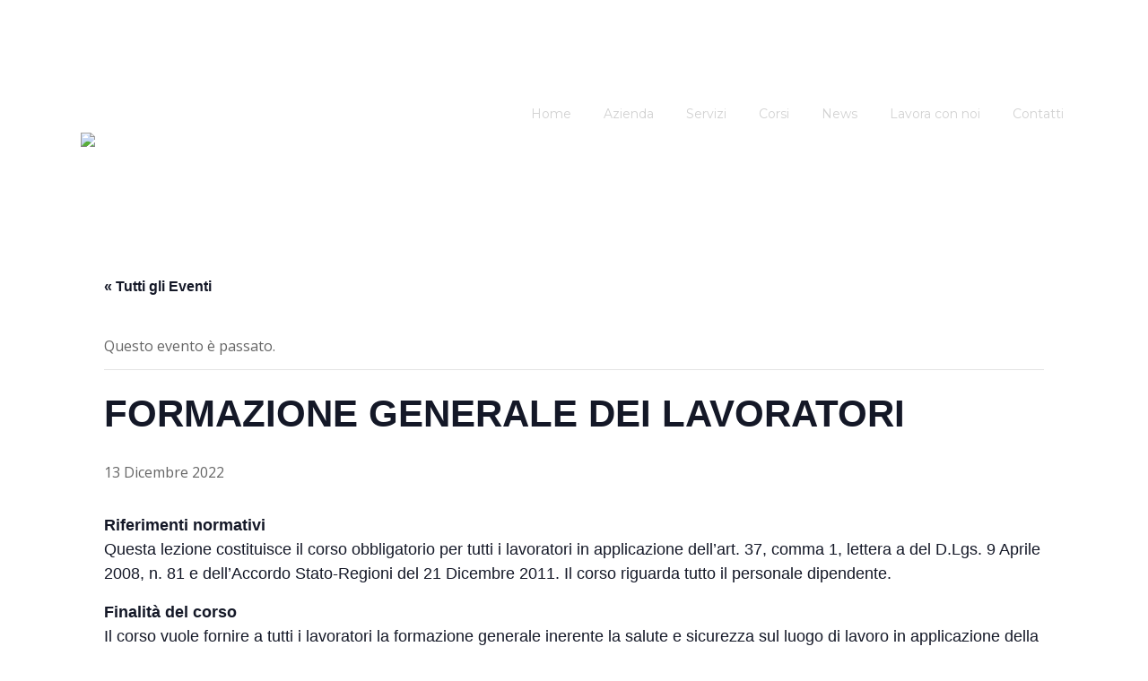

--- FILE ---
content_type: text/html; charset=UTF-8
request_url: https://www.bgq.it/event/formazione-generale-dei-lavoratori-55/
body_size: 27433
content:
<!DOCTYPE html>
<!--[if !(IE 6) | !(IE 7) | !(IE 8)  ]><!-->
<html lang="it-IT" class="no-js">
<!--<![endif]-->
<head>
	<meta charset="UTF-8" />
		<meta name="viewport" content="width=device-width, initial-scale=1, maximum-scale=1, user-scalable=0">
		<meta name="theme-color" content="#256fb0"/>	<link rel="profile" href="https://gmpg.org/xfn/11" />
	<link rel='stylesheet' id='tribe-events-views-v2-bootstrap-datepicker-styles-css' href='https://www.bgq.it/wp-content/plugins/the-events-calendar/vendor/bootstrap-datepicker/css/bootstrap-datepicker.standalone.min.css?ver=6.14.0' media='all' />
<link rel='stylesheet' id='tec-variables-skeleton-css' href='https://www.bgq.it/wp-content/plugins/the-events-calendar/common/build/css/variables-skeleton.css?ver=6.8.2' media='all' />
<link rel='stylesheet' id='tribe-common-skeleton-style-css' href='https://www.bgq.it/wp-content/plugins/the-events-calendar/common/build/css/common-skeleton.css?ver=6.8.2' media='all' />
<link rel='stylesheet' id='tribe-tooltipster-css-css' href='https://www.bgq.it/wp-content/plugins/the-events-calendar/common/vendor/tooltipster/tooltipster.bundle.min.css?ver=6.8.2' media='all' />
<link rel='stylesheet' id='tribe-events-views-v2-skeleton-css' href='https://www.bgq.it/wp-content/plugins/the-events-calendar/build/css/views-skeleton.css?ver=6.14.0' media='all' />
<link rel='stylesheet' id='tec-variables-full-css' href='https://www.bgq.it/wp-content/plugins/the-events-calendar/common/build/css/variables-full.css?ver=6.8.2' media='all' />
<link rel='stylesheet' id='tribe-common-full-style-css' href='https://www.bgq.it/wp-content/plugins/the-events-calendar/common/build/css/common-full.css?ver=6.8.2' media='all' />
<link rel='stylesheet' id='tribe-events-views-v2-full-css' href='https://www.bgq.it/wp-content/plugins/the-events-calendar/build/css/views-full.css?ver=6.14.0' media='all' />
<link rel='stylesheet' id='tribe-events-views-v2-print-css' href='https://www.bgq.it/wp-content/plugins/the-events-calendar/build/css/views-print.css?ver=6.14.0' media='print' />
<link rel='stylesheet' id='tribe-events-pro-views-v2-print-css' href='https://www.bgq.it/wp-content/plugins/events-calendar-pro/build/css/views-print.css?ver=7.6.1' media='print' />
<meta name='robots' content='index, follow, max-image-preview:large, max-snippet:-1, max-video-preview:-1' />
	<style>img:is([sizes="auto" i], [sizes^="auto," i]) { contain-intrinsic-size: 3000px 1500px }</style>
	
	<!-- This site is optimized with the Yoast SEO plugin v26.7 - https://yoast.com/wordpress/plugins/seo/ -->
	<title>FORMAZIONE GENERALE DEI LAVORATORI - BGQ - Soluzioni per l&#039;impresa</title>
	<link rel="canonical" href="https://www.bgq.it/event/formazione-generale-dei-lavoratori-55/" />
	<meta property="og:locale" content="it_IT" />
	<meta property="og:type" content="article" />
	<meta property="og:title" content="FORMAZIONE GENERALE DEI LAVORATORI - BGQ - Soluzioni per l&#039;impresa" />
	<meta property="og:description" content="Date e orari: Martedì 13/12/2022 dalle 09.00 alle 13.00" />
	<meta property="og:url" content="https://www.bgq.it/event/formazione-generale-dei-lavoratori-55/" />
	<meta property="og:site_name" content="BGQ - Soluzioni per l&#039;impresa" />
	<meta name="twitter:card" content="summary_large_image" />
	<meta name="twitter:label1" content="Tempo di lettura stimato" />
	<meta name="twitter:data1" content="1 minuto" />
	<script type="application/ld+json" class="yoast-schema-graph">{"@context":"https://schema.org","@graph":[{"@type":"WebPage","@id":"https://www.bgq.it/event/formazione-generale-dei-lavoratori-55/","url":"https://www.bgq.it/event/formazione-generale-dei-lavoratori-55/","name":"FORMAZIONE GENERALE DEI LAVORATORI - BGQ - Soluzioni per l&#039;impresa","isPartOf":{"@id":"https://www.bgq.it/#website"},"datePublished":"2022-01-21T15:50:16+00:00","breadcrumb":{"@id":"https://www.bgq.it/event/formazione-generale-dei-lavoratori-55/#breadcrumb"},"inLanguage":"it-IT","potentialAction":[{"@type":"ReadAction","target":["https://www.bgq.it/event/formazione-generale-dei-lavoratori-55/"]}]},{"@type":"BreadcrumbList","@id":"https://www.bgq.it/event/formazione-generale-dei-lavoratori-55/#breadcrumb","itemListElement":[{"@type":"ListItem","position":1,"name":"Home","item":"https://www.bgq.it/"},{"@type":"ListItem","position":2,"name":"Eventi","item":"https://www.bgq.it/events/"},{"@type":"ListItem","position":3,"name":"FORMAZIONE GENERALE DEI LAVORATORI"}]},{"@type":"WebSite","@id":"https://www.bgq.it/#website","url":"https://www.bgq.it/","name":"BGQ - Soluzioni per l&#039;impresa","description":"","potentialAction":[{"@type":"SearchAction","target":{"@type":"EntryPoint","urlTemplate":"https://www.bgq.it/?s={search_term_string}"},"query-input":{"@type":"PropertyValueSpecification","valueRequired":true,"valueName":"search_term_string"}}],"inLanguage":"it-IT"},{"@type":"Event","name":"FORMAZIONE GENERALE DEI LAVORATORI","description":"Date e orari:\r\nMartedì 13/12/2022 dalle 09.00 alle 13.00\r\n","url":"https://www.bgq.it/event/formazione-generale-dei-lavoratori-55/","eventAttendanceMode":"https://schema.org/OfflineEventAttendanceMode","eventStatus":"https://schema.org/EventScheduled","startDate":"2022-12-13T00:00:00+01:00","endDate":"2022-12-13T23:59:59+01:00","location":{"@type":"Place","name":"BGQ Srl","description":"","url":"https://www.bgq.it/luogo/bgq-srl/","address":{"@type":"PostalAddress","streetAddress":"Via Portico, 55 b","addressLocality":"Orio al Serio","addressRegion":"BG","postalCode":"24050","addressCountry":"Italia"},"telephone":"035.592805","sameAs":""},"@id":"https://www.bgq.it/event/formazione-generale-dei-lavoratori-55/#event","mainEntityOfPage":{"@id":"https://www.bgq.it/event/formazione-generale-dei-lavoratori-55/"}}]}</script>
	<!-- / Yoast SEO plugin. -->


<link rel='dns-prefetch' href='//connect.facebook.net' />
<link rel='dns-prefetch' href='//fonts.googleapis.com' />
<link rel="alternate" type="text/calendar" title="BGQ - Soluzioni per l&#039;impresa &raquo; iCal Feed" href="https://www.bgq.it/events/?ical=1" />
<script>
window._wpemojiSettings = {"baseUrl":"https:\/\/s.w.org\/images\/core\/emoji\/16.0.1\/72x72\/","ext":".png","svgUrl":"https:\/\/s.w.org\/images\/core\/emoji\/16.0.1\/svg\/","svgExt":".svg","source":{"concatemoji":"https:\/\/www.bgq.it\/wp-includes\/js\/wp-emoji-release.min.js?ver=6.8.3"}};
/*! This file is auto-generated */
!function(s,n){var o,i,e;function c(e){try{var t={supportTests:e,timestamp:(new Date).valueOf()};sessionStorage.setItem(o,JSON.stringify(t))}catch(e){}}function p(e,t,n){e.clearRect(0,0,e.canvas.width,e.canvas.height),e.fillText(t,0,0);var t=new Uint32Array(e.getImageData(0,0,e.canvas.width,e.canvas.height).data),a=(e.clearRect(0,0,e.canvas.width,e.canvas.height),e.fillText(n,0,0),new Uint32Array(e.getImageData(0,0,e.canvas.width,e.canvas.height).data));return t.every(function(e,t){return e===a[t]})}function u(e,t){e.clearRect(0,0,e.canvas.width,e.canvas.height),e.fillText(t,0,0);for(var n=e.getImageData(16,16,1,1),a=0;a<n.data.length;a++)if(0!==n.data[a])return!1;return!0}function f(e,t,n,a){switch(t){case"flag":return n(e,"\ud83c\udff3\ufe0f\u200d\u26a7\ufe0f","\ud83c\udff3\ufe0f\u200b\u26a7\ufe0f")?!1:!n(e,"\ud83c\udde8\ud83c\uddf6","\ud83c\udde8\u200b\ud83c\uddf6")&&!n(e,"\ud83c\udff4\udb40\udc67\udb40\udc62\udb40\udc65\udb40\udc6e\udb40\udc67\udb40\udc7f","\ud83c\udff4\u200b\udb40\udc67\u200b\udb40\udc62\u200b\udb40\udc65\u200b\udb40\udc6e\u200b\udb40\udc67\u200b\udb40\udc7f");case"emoji":return!a(e,"\ud83e\udedf")}return!1}function g(e,t,n,a){var r="undefined"!=typeof WorkerGlobalScope&&self instanceof WorkerGlobalScope?new OffscreenCanvas(300,150):s.createElement("canvas"),o=r.getContext("2d",{willReadFrequently:!0}),i=(o.textBaseline="top",o.font="600 32px Arial",{});return e.forEach(function(e){i[e]=t(o,e,n,a)}),i}function t(e){var t=s.createElement("script");t.src=e,t.defer=!0,s.head.appendChild(t)}"undefined"!=typeof Promise&&(o="wpEmojiSettingsSupports",i=["flag","emoji"],n.supports={everything:!0,everythingExceptFlag:!0},e=new Promise(function(e){s.addEventListener("DOMContentLoaded",e,{once:!0})}),new Promise(function(t){var n=function(){try{var e=JSON.parse(sessionStorage.getItem(o));if("object"==typeof e&&"number"==typeof e.timestamp&&(new Date).valueOf()<e.timestamp+604800&&"object"==typeof e.supportTests)return e.supportTests}catch(e){}return null}();if(!n){if("undefined"!=typeof Worker&&"undefined"!=typeof OffscreenCanvas&&"undefined"!=typeof URL&&URL.createObjectURL&&"undefined"!=typeof Blob)try{var e="postMessage("+g.toString()+"("+[JSON.stringify(i),f.toString(),p.toString(),u.toString()].join(",")+"));",a=new Blob([e],{type:"text/javascript"}),r=new Worker(URL.createObjectURL(a),{name:"wpTestEmojiSupports"});return void(r.onmessage=function(e){c(n=e.data),r.terminate(),t(n)})}catch(e){}c(n=g(i,f,p,u))}t(n)}).then(function(e){for(var t in e)n.supports[t]=e[t],n.supports.everything=n.supports.everything&&n.supports[t],"flag"!==t&&(n.supports.everythingExceptFlag=n.supports.everythingExceptFlag&&n.supports[t]);n.supports.everythingExceptFlag=n.supports.everythingExceptFlag&&!n.supports.flag,n.DOMReady=!1,n.readyCallback=function(){n.DOMReady=!0}}).then(function(){return e}).then(function(){var e;n.supports.everything||(n.readyCallback(),(e=n.source||{}).concatemoji?t(e.concatemoji):e.wpemoji&&e.twemoji&&(t(e.twemoji),t(e.wpemoji)))}))}((window,document),window._wpemojiSettings);
</script>

<link rel='stylesheet' id='tribe-events-full-pro-calendar-style-css' href='https://www.bgq.it/wp-content/plugins/events-calendar-pro/build/css/tribe-events-pro-full.css?ver=7.6.1' media='all' />
<link rel='stylesheet' id='tribe-events-virtual-skeleton-css' href='https://www.bgq.it/wp-content/plugins/events-calendar-pro/build/css/events-virtual-skeleton.css?ver=7.6.1' media='all' />
<link rel='stylesheet' id='tribe-events-virtual-full-css' href='https://www.bgq.it/wp-content/plugins/events-calendar-pro/build/css/events-virtual-full.css?ver=7.6.1' media='all' />
<link rel='stylesheet' id='tribe-events-virtual-single-skeleton-css' href='https://www.bgq.it/wp-content/plugins/events-calendar-pro/build/css/events-virtual-single-skeleton.css?ver=7.6.1' media='all' />
<link rel='stylesheet' id='tribe-events-virtual-single-full-css' href='https://www.bgq.it/wp-content/plugins/events-calendar-pro/build/css/events-virtual-single-full.css?ver=7.6.1' media='all' />
<link rel='stylesheet' id='tec-events-pro-single-css' href='https://www.bgq.it/wp-content/plugins/events-calendar-pro/build/css/events-single.css?ver=7.6.1' media='all' />
<link rel='stylesheet' id='tribe-events-calendar-pro-style-css' href='https://www.bgq.it/wp-content/plugins/events-calendar-pro/build/css/tribe-events-pro-full.css?ver=7.6.1' media='all' />
<link rel='stylesheet' id='tribe-events-pro-mini-calendar-block-styles-css' href='https://www.bgq.it/wp-content/plugins/events-calendar-pro/build/css/tribe-events-pro-mini-calendar-block.css?ver=7.6.1' media='all' />
<link rel='stylesheet' id='tribe-events-v2-single-skeleton-css' href='https://www.bgq.it/wp-content/plugins/the-events-calendar/build/css/tribe-events-single-skeleton.css?ver=6.14.0' media='all' />
<link rel='stylesheet' id='tribe-events-v2-single-skeleton-full-css' href='https://www.bgq.it/wp-content/plugins/the-events-calendar/build/css/tribe-events-single-full.css?ver=6.14.0' media='all' />
<link rel='stylesheet' id='tribe-events-virtual-single-v2-skeleton-css' href='https://www.bgq.it/wp-content/plugins/events-calendar-pro/build/css/events-virtual-single-v2-skeleton.css?ver=7.6.1' media='all' />
<link rel='stylesheet' id='tribe-events-virtual-single-v2-full-css' href='https://www.bgq.it/wp-content/plugins/events-calendar-pro/build/css/events-virtual-single-v2-full.css?ver=7.6.1' media='all' />
<link rel='stylesheet' id='tribe-events-v2-virtual-single-block-css' href='https://www.bgq.it/wp-content/plugins/events-calendar-pro/build/css/events-virtual-single-block.css?ver=7.6.1' media='all' />
<style id='wp-emoji-styles-inline-css'>

	img.wp-smiley, img.emoji {
		display: inline !important;
		border: none !important;
		box-shadow: none !important;
		height: 1em !important;
		width: 1em !important;
		margin: 0 0.07em !important;
		vertical-align: -0.1em !important;
		background: none !important;
		padding: 0 !important;
	}
</style>
<link rel='stylesheet' id='wp-block-library-css' href='https://www.bgq.it/wp-includes/css/dist/block-library/style.min.css?ver=6.8.3' media='all' />
<style id='wp-block-library-theme-inline-css'>
.wp-block-audio :where(figcaption){color:#555;font-size:13px;text-align:center}.is-dark-theme .wp-block-audio :where(figcaption){color:#ffffffa6}.wp-block-audio{margin:0 0 1em}.wp-block-code{border:1px solid #ccc;border-radius:4px;font-family:Menlo,Consolas,monaco,monospace;padding:.8em 1em}.wp-block-embed :where(figcaption){color:#555;font-size:13px;text-align:center}.is-dark-theme .wp-block-embed :where(figcaption){color:#ffffffa6}.wp-block-embed{margin:0 0 1em}.blocks-gallery-caption{color:#555;font-size:13px;text-align:center}.is-dark-theme .blocks-gallery-caption{color:#ffffffa6}:root :where(.wp-block-image figcaption){color:#555;font-size:13px;text-align:center}.is-dark-theme :root :where(.wp-block-image figcaption){color:#ffffffa6}.wp-block-image{margin:0 0 1em}.wp-block-pullquote{border-bottom:4px solid;border-top:4px solid;color:currentColor;margin-bottom:1.75em}.wp-block-pullquote cite,.wp-block-pullquote footer,.wp-block-pullquote__citation{color:currentColor;font-size:.8125em;font-style:normal;text-transform:uppercase}.wp-block-quote{border-left:.25em solid;margin:0 0 1.75em;padding-left:1em}.wp-block-quote cite,.wp-block-quote footer{color:currentColor;font-size:.8125em;font-style:normal;position:relative}.wp-block-quote:where(.has-text-align-right){border-left:none;border-right:.25em solid;padding-left:0;padding-right:1em}.wp-block-quote:where(.has-text-align-center){border:none;padding-left:0}.wp-block-quote.is-large,.wp-block-quote.is-style-large,.wp-block-quote:where(.is-style-plain){border:none}.wp-block-search .wp-block-search__label{font-weight:700}.wp-block-search__button{border:1px solid #ccc;padding:.375em .625em}:where(.wp-block-group.has-background){padding:1.25em 2.375em}.wp-block-separator.has-css-opacity{opacity:.4}.wp-block-separator{border:none;border-bottom:2px solid;margin-left:auto;margin-right:auto}.wp-block-separator.has-alpha-channel-opacity{opacity:1}.wp-block-separator:not(.is-style-wide):not(.is-style-dots){width:100px}.wp-block-separator.has-background:not(.is-style-dots){border-bottom:none;height:1px}.wp-block-separator.has-background:not(.is-style-wide):not(.is-style-dots){height:2px}.wp-block-table{margin:0 0 1em}.wp-block-table td,.wp-block-table th{word-break:normal}.wp-block-table :where(figcaption){color:#555;font-size:13px;text-align:center}.is-dark-theme .wp-block-table :where(figcaption){color:#ffffffa6}.wp-block-video :where(figcaption){color:#555;font-size:13px;text-align:center}.is-dark-theme .wp-block-video :where(figcaption){color:#ffffffa6}.wp-block-video{margin:0 0 1em}:root :where(.wp-block-template-part.has-background){margin-bottom:0;margin-top:0;padding:1.25em 2.375em}
</style>
<style id='classic-theme-styles-inline-css'>
/*! This file is auto-generated */
.wp-block-button__link{color:#fff;background-color:#32373c;border-radius:9999px;box-shadow:none;text-decoration:none;padding:calc(.667em + 2px) calc(1.333em + 2px);font-size:1.125em}.wp-block-file__button{background:#32373c;color:#fff;text-decoration:none}
</style>
<link rel='stylesheet' id='tribe-events-v2-single-blocks-css' href='https://www.bgq.it/wp-content/plugins/the-events-calendar/build/css/tribe-events-single-blocks.css?ver=6.14.0' media='all' />
<style id='global-styles-inline-css'>
:root{--wp--preset--aspect-ratio--square: 1;--wp--preset--aspect-ratio--4-3: 4/3;--wp--preset--aspect-ratio--3-4: 3/4;--wp--preset--aspect-ratio--3-2: 3/2;--wp--preset--aspect-ratio--2-3: 2/3;--wp--preset--aspect-ratio--16-9: 16/9;--wp--preset--aspect-ratio--9-16: 9/16;--wp--preset--color--black: #000000;--wp--preset--color--cyan-bluish-gray: #abb8c3;--wp--preset--color--white: #FFF;--wp--preset--color--pale-pink: #f78da7;--wp--preset--color--vivid-red: #cf2e2e;--wp--preset--color--luminous-vivid-orange: #ff6900;--wp--preset--color--luminous-vivid-amber: #fcb900;--wp--preset--color--light-green-cyan: #7bdcb5;--wp--preset--color--vivid-green-cyan: #00d084;--wp--preset--color--pale-cyan-blue: #8ed1fc;--wp--preset--color--vivid-cyan-blue: #0693e3;--wp--preset--color--vivid-purple: #9b51e0;--wp--preset--color--accent: #256fb0;--wp--preset--color--dark-gray: #111;--wp--preset--color--light-gray: #767676;--wp--preset--gradient--vivid-cyan-blue-to-vivid-purple: linear-gradient(135deg,rgba(6,147,227,1) 0%,rgb(155,81,224) 100%);--wp--preset--gradient--light-green-cyan-to-vivid-green-cyan: linear-gradient(135deg,rgb(122,220,180) 0%,rgb(0,208,130) 100%);--wp--preset--gradient--luminous-vivid-amber-to-luminous-vivid-orange: linear-gradient(135deg,rgba(252,185,0,1) 0%,rgba(255,105,0,1) 100%);--wp--preset--gradient--luminous-vivid-orange-to-vivid-red: linear-gradient(135deg,rgba(255,105,0,1) 0%,rgb(207,46,46) 100%);--wp--preset--gradient--very-light-gray-to-cyan-bluish-gray: linear-gradient(135deg,rgb(238,238,238) 0%,rgb(169,184,195) 100%);--wp--preset--gradient--cool-to-warm-spectrum: linear-gradient(135deg,rgb(74,234,220) 0%,rgb(151,120,209) 20%,rgb(207,42,186) 40%,rgb(238,44,130) 60%,rgb(251,105,98) 80%,rgb(254,248,76) 100%);--wp--preset--gradient--blush-light-purple: linear-gradient(135deg,rgb(255,206,236) 0%,rgb(152,150,240) 100%);--wp--preset--gradient--blush-bordeaux: linear-gradient(135deg,rgb(254,205,165) 0%,rgb(254,45,45) 50%,rgb(107,0,62) 100%);--wp--preset--gradient--luminous-dusk: linear-gradient(135deg,rgb(255,203,112) 0%,rgb(199,81,192) 50%,rgb(65,88,208) 100%);--wp--preset--gradient--pale-ocean: linear-gradient(135deg,rgb(255,245,203) 0%,rgb(182,227,212) 50%,rgb(51,167,181) 100%);--wp--preset--gradient--electric-grass: linear-gradient(135deg,rgb(202,248,128) 0%,rgb(113,206,126) 100%);--wp--preset--gradient--midnight: linear-gradient(135deg,rgb(2,3,129) 0%,rgb(40,116,252) 100%);--wp--preset--font-size--small: 13px;--wp--preset--font-size--medium: 20px;--wp--preset--font-size--large: 36px;--wp--preset--font-size--x-large: 42px;--wp--preset--spacing--20: 0.44rem;--wp--preset--spacing--30: 0.67rem;--wp--preset--spacing--40: 1rem;--wp--preset--spacing--50: 1.5rem;--wp--preset--spacing--60: 2.25rem;--wp--preset--spacing--70: 3.38rem;--wp--preset--spacing--80: 5.06rem;--wp--preset--shadow--natural: 6px 6px 9px rgba(0, 0, 0, 0.2);--wp--preset--shadow--deep: 12px 12px 50px rgba(0, 0, 0, 0.4);--wp--preset--shadow--sharp: 6px 6px 0px rgba(0, 0, 0, 0.2);--wp--preset--shadow--outlined: 6px 6px 0px -3px rgba(255, 255, 255, 1), 6px 6px rgba(0, 0, 0, 1);--wp--preset--shadow--crisp: 6px 6px 0px rgba(0, 0, 0, 1);}:where(.is-layout-flex){gap: 0.5em;}:where(.is-layout-grid){gap: 0.5em;}body .is-layout-flex{display: flex;}.is-layout-flex{flex-wrap: wrap;align-items: center;}.is-layout-flex > :is(*, div){margin: 0;}body .is-layout-grid{display: grid;}.is-layout-grid > :is(*, div){margin: 0;}:where(.wp-block-columns.is-layout-flex){gap: 2em;}:where(.wp-block-columns.is-layout-grid){gap: 2em;}:where(.wp-block-post-template.is-layout-flex){gap: 1.25em;}:where(.wp-block-post-template.is-layout-grid){gap: 1.25em;}.has-black-color{color: var(--wp--preset--color--black) !important;}.has-cyan-bluish-gray-color{color: var(--wp--preset--color--cyan-bluish-gray) !important;}.has-white-color{color: var(--wp--preset--color--white) !important;}.has-pale-pink-color{color: var(--wp--preset--color--pale-pink) !important;}.has-vivid-red-color{color: var(--wp--preset--color--vivid-red) !important;}.has-luminous-vivid-orange-color{color: var(--wp--preset--color--luminous-vivid-orange) !important;}.has-luminous-vivid-amber-color{color: var(--wp--preset--color--luminous-vivid-amber) !important;}.has-light-green-cyan-color{color: var(--wp--preset--color--light-green-cyan) !important;}.has-vivid-green-cyan-color{color: var(--wp--preset--color--vivid-green-cyan) !important;}.has-pale-cyan-blue-color{color: var(--wp--preset--color--pale-cyan-blue) !important;}.has-vivid-cyan-blue-color{color: var(--wp--preset--color--vivid-cyan-blue) !important;}.has-vivid-purple-color{color: var(--wp--preset--color--vivid-purple) !important;}.has-black-background-color{background-color: var(--wp--preset--color--black) !important;}.has-cyan-bluish-gray-background-color{background-color: var(--wp--preset--color--cyan-bluish-gray) !important;}.has-white-background-color{background-color: var(--wp--preset--color--white) !important;}.has-pale-pink-background-color{background-color: var(--wp--preset--color--pale-pink) !important;}.has-vivid-red-background-color{background-color: var(--wp--preset--color--vivid-red) !important;}.has-luminous-vivid-orange-background-color{background-color: var(--wp--preset--color--luminous-vivid-orange) !important;}.has-luminous-vivid-amber-background-color{background-color: var(--wp--preset--color--luminous-vivid-amber) !important;}.has-light-green-cyan-background-color{background-color: var(--wp--preset--color--light-green-cyan) !important;}.has-vivid-green-cyan-background-color{background-color: var(--wp--preset--color--vivid-green-cyan) !important;}.has-pale-cyan-blue-background-color{background-color: var(--wp--preset--color--pale-cyan-blue) !important;}.has-vivid-cyan-blue-background-color{background-color: var(--wp--preset--color--vivid-cyan-blue) !important;}.has-vivid-purple-background-color{background-color: var(--wp--preset--color--vivid-purple) !important;}.has-black-border-color{border-color: var(--wp--preset--color--black) !important;}.has-cyan-bluish-gray-border-color{border-color: var(--wp--preset--color--cyan-bluish-gray) !important;}.has-white-border-color{border-color: var(--wp--preset--color--white) !important;}.has-pale-pink-border-color{border-color: var(--wp--preset--color--pale-pink) !important;}.has-vivid-red-border-color{border-color: var(--wp--preset--color--vivid-red) !important;}.has-luminous-vivid-orange-border-color{border-color: var(--wp--preset--color--luminous-vivid-orange) !important;}.has-luminous-vivid-amber-border-color{border-color: var(--wp--preset--color--luminous-vivid-amber) !important;}.has-light-green-cyan-border-color{border-color: var(--wp--preset--color--light-green-cyan) !important;}.has-vivid-green-cyan-border-color{border-color: var(--wp--preset--color--vivid-green-cyan) !important;}.has-pale-cyan-blue-border-color{border-color: var(--wp--preset--color--pale-cyan-blue) !important;}.has-vivid-cyan-blue-border-color{border-color: var(--wp--preset--color--vivid-cyan-blue) !important;}.has-vivid-purple-border-color{border-color: var(--wp--preset--color--vivid-purple) !important;}.has-vivid-cyan-blue-to-vivid-purple-gradient-background{background: var(--wp--preset--gradient--vivid-cyan-blue-to-vivid-purple) !important;}.has-light-green-cyan-to-vivid-green-cyan-gradient-background{background: var(--wp--preset--gradient--light-green-cyan-to-vivid-green-cyan) !important;}.has-luminous-vivid-amber-to-luminous-vivid-orange-gradient-background{background: var(--wp--preset--gradient--luminous-vivid-amber-to-luminous-vivid-orange) !important;}.has-luminous-vivid-orange-to-vivid-red-gradient-background{background: var(--wp--preset--gradient--luminous-vivid-orange-to-vivid-red) !important;}.has-very-light-gray-to-cyan-bluish-gray-gradient-background{background: var(--wp--preset--gradient--very-light-gray-to-cyan-bluish-gray) !important;}.has-cool-to-warm-spectrum-gradient-background{background: var(--wp--preset--gradient--cool-to-warm-spectrum) !important;}.has-blush-light-purple-gradient-background{background: var(--wp--preset--gradient--blush-light-purple) !important;}.has-blush-bordeaux-gradient-background{background: var(--wp--preset--gradient--blush-bordeaux) !important;}.has-luminous-dusk-gradient-background{background: var(--wp--preset--gradient--luminous-dusk) !important;}.has-pale-ocean-gradient-background{background: var(--wp--preset--gradient--pale-ocean) !important;}.has-electric-grass-gradient-background{background: var(--wp--preset--gradient--electric-grass) !important;}.has-midnight-gradient-background{background: var(--wp--preset--gradient--midnight) !important;}.has-small-font-size{font-size: var(--wp--preset--font-size--small) !important;}.has-medium-font-size{font-size: var(--wp--preset--font-size--medium) !important;}.has-large-font-size{font-size: var(--wp--preset--font-size--large) !important;}.has-x-large-font-size{font-size: var(--wp--preset--font-size--x-large) !important;}
:where(.wp-block-post-template.is-layout-flex){gap: 1.25em;}:where(.wp-block-post-template.is-layout-grid){gap: 1.25em;}
:where(.wp-block-columns.is-layout-flex){gap: 2em;}:where(.wp-block-columns.is-layout-grid){gap: 2em;}
:root :where(.wp-block-pullquote){font-size: 1.5em;line-height: 1.6;}
</style>
<link rel='stylesheet' id='contact-form-7-css' href='https://www.bgq.it/wp-content/plugins/contact-form-7/includes/css/styles.css?ver=6.1.4' media='all' />
<link rel='stylesheet' id='tribe-events-block-event-venue-css' href='https://www.bgq.it/wp-content/plugins/the-events-calendar/build/event-venue/frontend.css?ver=6.14.0' media='all' />
<link rel='stylesheet' id='the7-font-css' href='https://www.bgq.it/wp-content/themes/dt-the7/fonts/icomoon-the7-font/icomoon-the7-font.min.css?ver=12.5.3' media='all' />
<link rel='stylesheet' id='the7-awesome-fonts-css' href='https://www.bgq.it/wp-content/themes/dt-the7/fonts/FontAwesome/css/all.min.css?ver=12.5.3' media='all' />
<link rel='stylesheet' id='the7-awesome-fonts-back-css' href='https://www.bgq.it/wp-content/themes/dt-the7/fonts/FontAwesome/back-compat.min.css?ver=12.5.3' media='all' />
<link rel='stylesheet' id='the7-Defaults-css' href='https://www.bgq.it/wp-content/uploads/smile_fonts/Defaults/Defaults.css?ver=6.8.3' media='all' />
<link rel='stylesheet' id='dt-web-fonts-css' href='https://fonts.googleapis.com/css?family=Roboto:400,500,600,700%7CMontserrat:400,600,700%7COpen+Sans:400,600,700' media='all' />
<link rel='stylesheet' id='dt-main-css' href='https://www.bgq.it/wp-content/themes/dt-the7/css/main.min.css?ver=12.5.3' media='all' />
<link rel='stylesheet' id='the7-custom-scrollbar-css' href='https://www.bgq.it/wp-content/themes/dt-the7/lib/custom-scrollbar/custom-scrollbar.min.css?ver=12.5.3' media='all' />
<link rel='stylesheet' id='the7-wpbakery-css' href='https://www.bgq.it/wp-content/themes/dt-the7/css/wpbakery.min.css?ver=12.5.3' media='all' />
<link rel='stylesheet' id='the7-css-vars-css' href='https://www.bgq.it/wp-content/uploads/the7-css/css-vars.css?ver=069c9bdfb21d' media='all' />
<link rel='stylesheet' id='dt-custom-css' href='https://www.bgq.it/wp-content/uploads/the7-css/custom.css?ver=069c9bdfb21d' media='all' />
<link rel='stylesheet' id='dt-media-css' href='https://www.bgq.it/wp-content/uploads/the7-css/media.css?ver=069c9bdfb21d' media='all' />
<link rel='stylesheet' id='the7-mega-menu-css' href='https://www.bgq.it/wp-content/uploads/the7-css/mega-menu.css?ver=069c9bdfb21d' media='all' />
<link rel='stylesheet' id='style-css' href='https://www.bgq.it/wp-content/themes/dt-the7-child/style.css?ver=12.5.3' media='all' />
<script src="https://www.bgq.it/wp-includes/js/jquery/jquery.min.js?ver=3.7.1" id="jquery-core-js"></script>
<script src="https://www.bgq.it/wp-includes/js/jquery/jquery-migrate.min.js?ver=3.4.1" id="jquery-migrate-js"></script>
<script src="https://www.bgq.it/wp-content/plugins/the-events-calendar/common/build/js/tribe-common.js?ver=9c44e11f3503a33e9540" id="tribe-common-js"></script>
<script src="https://www.bgq.it/wp-content/plugins/the-events-calendar/build/js/views/breakpoints.js?ver=4208de2df2852e0b91ec" id="tribe-events-views-v2-breakpoints-js"></script>
<script id="dt-above-fold-js-extra">
var dtLocal = {"themeUrl":"https:\/\/www.bgq.it\/wp-content\/themes\/dt-the7","passText":"Per visualizzare questo post protetto, inserire la password qui sotto:","moreButtonText":{"loading":"Caricamento...","loadMore":"Carica ancora"},"postID":"6673","ajaxurl":"https:\/\/www.bgq.it\/wp-admin\/admin-ajax.php","REST":{"baseUrl":"https:\/\/www.bgq.it\/wp-json\/the7\/v1","endpoints":{"sendMail":"\/send-mail"}},"contactMessages":{"required":"One or more fields have an error. Please check and try again.","terms":"Please accept the privacy policy.","fillTheCaptchaError":"Please, fill the captcha."},"captchaSiteKey":"","ajaxNonce":"5aebcc0058","pageData":"","themeSettings":{"smoothScroll":"off","lazyLoading":false,"desktopHeader":{"height":0},"ToggleCaptionEnabled":"disabled","ToggleCaption":"Navigation","floatingHeader":{"showAfter":94,"showMenu":true,"height":60,"logo":{"showLogo":true,"html":"<img class=\" preload-me\" src=\"https:\/\/www.bgq.it\/wp-content\/uploads\/2017\/07\/logo_sticky2.png\" srcset=\"https:\/\/www.bgq.it\/wp-content\/uploads\/2017\/07\/logo_sticky2.png 180w, https:\/\/www.bgq.it\/wp-content\/uploads\/2017\/07\/logo_sticky2.png 180w\" width=\"180\" height=\"92\"   sizes=\"180px\" alt=\"BGQ - Soluzioni per l&#039;impresa\" \/>","url":"https:\/\/www.bgq.it\/"}},"topLine":{"floatingTopLine":{"logo":{"showLogo":false,"html":""}}},"mobileHeader":{"firstSwitchPoint":900,"secondSwitchPoint":600,"firstSwitchPointHeight":70,"secondSwitchPointHeight":56,"mobileToggleCaptionEnabled":"disabled","mobileToggleCaption":"Menu"},"stickyMobileHeaderFirstSwitch":{"logo":{"html":"<img class=\" preload-me\" src=\"https:\/\/www.bgq.it\/wp-content\/uploads\/2017\/07\/logo_mobile.png\" srcset=\"https:\/\/www.bgq.it\/wp-content\/uploads\/2017\/07\/logo_mobile.png 150w, https:\/\/www.bgq.it\/wp-content\/uploads\/2017\/07\/logo_mobile.png 150w\" width=\"150\" height=\"77\"   sizes=\"150px\" alt=\"BGQ - Soluzioni per l&#039;impresa\" \/>"}},"stickyMobileHeaderSecondSwitch":{"logo":{"html":"<img class=\" preload-me\" src=\"https:\/\/www.bgq.it\/wp-content\/uploads\/2017\/07\/logo_mobile.png\" srcset=\"https:\/\/www.bgq.it\/wp-content\/uploads\/2017\/07\/logo_mobile.png 150w, https:\/\/www.bgq.it\/wp-content\/uploads\/2017\/07\/logo_mobile.png 150w\" width=\"150\" height=\"77\"   sizes=\"150px\" alt=\"BGQ - Soluzioni per l&#039;impresa\" \/>"}},"sidebar":{"switchPoint":990},"boxedWidth":"1340px"},"VCMobileScreenWidth":"768"};
var dtShare = {"shareButtonText":{"facebook":"Share on Facebook","twitter":"Share on X","pinterest":"Pin it","linkedin":"Share on Linkedin","whatsapp":"Share on Whatsapp"},"overlayOpacity":"85"};
</script>
<script src="https://www.bgq.it/wp-content/themes/dt-the7/js/above-the-fold.min.js?ver=12.5.3" id="dt-above-fold-js"></script>
<script></script><link rel="https://api.w.org/" href="https://www.bgq.it/wp-json/" /><link rel="alternate" title="JSON" type="application/json" href="https://www.bgq.it/wp-json/wp/v2/tribe_events/6673" /><link rel='shortlink' href='https://www.bgq.it/?p=6673' />
<link rel="alternate" title="oEmbed (JSON)" type="application/json+oembed" href="https://www.bgq.it/wp-json/oembed/1.0/embed?url=https%3A%2F%2Fwww.bgq.it%2Fevent%2Fformazione-generale-dei-lavoratori-55%2F" />
<link rel="alternate" title="oEmbed (XML)" type="text/xml+oembed" href="https://www.bgq.it/wp-json/oembed/1.0/embed?url=https%3A%2F%2Fwww.bgq.it%2Fevent%2Fformazione-generale-dei-lavoratori-55%2F&#038;format=xml" />
<!-- Google Tag Manager -->
<script>(function(w,d,s,l,i){w[l]=w[l]||[];w[l].push({'gtm.start':
new Date().getTime(),event:'gtm.js'});var f=d.getElementsByTagName(s)[0],
j=d.createElement(s),dl=l!='dataLayer'?'&l='+l:'';j.async=true;j.src=
'https://www.googletagmanager.com/gtm.js?id='+i+dl;f.parentNode.insertBefore(j,f);
})(window,document,'script','dataLayer','GTM-KP2N93R');</script>
<!-- End Google Tag Manager -->
		<meta name="tec-api-version" content="v1"><meta name="tec-api-origin" content="https://www.bgq.it"><link rel="alternate" href="https://www.bgq.it/wp-json/tribe/events/v1/events/6673" /><meta name="generator" content="Powered by WPBakery Page Builder - drag and drop page builder for WordPress."/>
<meta name="generator" content="Powered by Slider Revolution 6.7.35 - responsive, Mobile-Friendly Slider Plugin for WordPress with comfortable drag and drop interface." />
<link rel="icon" href="https://www.bgq.it/wp-content/uploads/2017/07/fav.png" type="image/png" sizes="16x16"/><link rel="icon" href="https://www.bgq.it/wp-content/uploads/2017/07/bgq_fav.png" type="image/png" sizes="32x32"/><link rel="apple-touch-icon" href="https://www.bgq.it/wp-content/uploads/2017/07/fav1.png"><link rel="apple-touch-icon" sizes="76x76" href="https://www.bgq.it/wp-content/uploads/2017/07/fav2.png"><link rel="apple-touch-icon" sizes="120x120" href="https://www.bgq.it/wp-content/uploads/2017/07/fav3.png"><link rel="apple-touch-icon" sizes="152x152" href="https://www.bgq.it/wp-content/uploads/2017/07/fav4.png"><script>function setREVStartSize(e){
			//window.requestAnimationFrame(function() {
				window.RSIW = window.RSIW===undefined ? window.innerWidth : window.RSIW;
				window.RSIH = window.RSIH===undefined ? window.innerHeight : window.RSIH;
				try {
					var pw = document.getElementById(e.c).parentNode.offsetWidth,
						newh;
					pw = pw===0 || isNaN(pw) || (e.l=="fullwidth" || e.layout=="fullwidth") ? window.RSIW : pw;
					e.tabw = e.tabw===undefined ? 0 : parseInt(e.tabw);
					e.thumbw = e.thumbw===undefined ? 0 : parseInt(e.thumbw);
					e.tabh = e.tabh===undefined ? 0 : parseInt(e.tabh);
					e.thumbh = e.thumbh===undefined ? 0 : parseInt(e.thumbh);
					e.tabhide = e.tabhide===undefined ? 0 : parseInt(e.tabhide);
					e.thumbhide = e.thumbhide===undefined ? 0 : parseInt(e.thumbhide);
					e.mh = e.mh===undefined || e.mh=="" || e.mh==="auto" ? 0 : parseInt(e.mh,0);
					if(e.layout==="fullscreen" || e.l==="fullscreen")
						newh = Math.max(e.mh,window.RSIH);
					else{
						e.gw = Array.isArray(e.gw) ? e.gw : [e.gw];
						for (var i in e.rl) if (e.gw[i]===undefined || e.gw[i]===0) e.gw[i] = e.gw[i-1];
						e.gh = e.el===undefined || e.el==="" || (Array.isArray(e.el) && e.el.length==0)? e.gh : e.el;
						e.gh = Array.isArray(e.gh) ? e.gh : [e.gh];
						for (var i in e.rl) if (e.gh[i]===undefined || e.gh[i]===0) e.gh[i] = e.gh[i-1];
											
						var nl = new Array(e.rl.length),
							ix = 0,
							sl;
						e.tabw = e.tabhide>=pw ? 0 : e.tabw;
						e.thumbw = e.thumbhide>=pw ? 0 : e.thumbw;
						e.tabh = e.tabhide>=pw ? 0 : e.tabh;
						e.thumbh = e.thumbhide>=pw ? 0 : e.thumbh;
						for (var i in e.rl) nl[i] = e.rl[i]<window.RSIW ? 0 : e.rl[i];
						sl = nl[0];
						for (var i in nl) if (sl>nl[i] && nl[i]>0) { sl = nl[i]; ix=i;}
						var m = pw>(e.gw[ix]+e.tabw+e.thumbw) ? 1 : (pw-(e.tabw+e.thumbw)) / (e.gw[ix]);
						newh =  (e.gh[ix] * m) + (e.tabh + e.thumbh);
					}
					var el = document.getElementById(e.c);
					if (el!==null && el) el.style.height = newh+"px";
					el = document.getElementById(e.c+"_wrapper");
					if (el!==null && el) {
						el.style.height = newh+"px";
						el.style.display = "block";
					}
				} catch(e){
					console.log("Failure at Presize of Slider:" + e)
				}
			//});
		  };</script>
		<style id="wp-custom-css">
			/*
Puoi aggiungere qui il tuo codice CSS.

Per maggiori informazioni consulta la documentazione (fai clic sull'icona con il punto interrogativo qui sopra).
*/


#primary-menu .menu-item-1405 > .sub-nav  {

margin-top: -95px;
}		</style>
		<noscript><style> .wpb_animate_when_almost_visible { opacity: 1; }</style></noscript><script type="text/javascript">
var _iub = _iub || [];
_iub.csConfiguration = {"invalidateConsentWithoutLog":true,"reloadOnConsent":true,"lang":"it","siteId":1318933,"consentOnContinuedBrowsing":false,"perPurposeConsent":true,"enableRemoteConsent":true,"cookiePolicyId":32443691, "banner":{ "slideDown":false,"rejectButtonDisplay":true,"acceptButtonDisplay":true,"customizeButtonDisplay":true,"explicitWithdrawal":true,"position":"bottom" }};
</script>
<script type="text/javascript" src="//cdn.iubenda.com/cs/iubenda_cs.js" charset="UTF-8" async></script>
<script type="text/javascript" src="https://cdn.iubenda.com/consent_solution/iubenda_cons.js"></script>
<script type="text/javascript">
 _iub.cons.init({
    api_key: "DRyLsADYay4Kbd6F3Sp1xpMGoLSRP15w"
 });
</script><style id='the7-custom-inline-css' type='text/css'>
.blue-box-home > .upb_row_bg:before {
    content: "";
    background-color: rgba(45,118,181,0.6);
    height: 100%;
    width: 75%;
    position: absolute;
    right: 0;
    top: 0;
}
@media screen and (max-width: 1650px){
.blue-box-home > .upb_row_bg:before {
    width: 79%;
}
}
@media screen and (max-width: 1500px){
.blue-box-home > .upb_row_bg:before {
    width: 82%;
}
}
@media screen and (max-width: 1366px){
.blue-box-home > .upb_row_bg:before {
    width: 86%;
}
}
@media screen and (max-width: 1280px){
.blue-box-home > .upb_row_bg:before {
    width: 89%;
}
}

.top-bar {
    padding: 50px 0px 20px;
}

.main-nav>li {
    display: flex;
    padding-bottom: 50px;
}

#footer.footer-outline-decoration {
    border-top: 3px solid #25a7ca;
}

 #phantom .ph-wrap {
    min-height: 0px;
    max-height: 100px;
}

 #phantom .main-nav>li {
    display: flex;
    padding-bottom: 0px;
    padding-top: 20px;
}

#white .vc_row.vc_row-o-equal-height>.vc_column_container {
    color: #fff !important;
}

.ubtn-data {
    z-index: 3;
    position: inherit;
    display: block;
    font-family: inherit;
    font-weight: inherit;
    font-size: inherit;
    color: inherit;
    padding-top: 8px;
    padding-bottom: 8px;
}

.text-big, .dt-accordion-text-big .wpb_accordion_header > a {
    font-size: 30px;
    line-height: 27px;
}

.wpb_accordion_section group {
    padding: 0;
    padding-left: 3px !important;
    padding-right: 3px !important;
}

.wpb_content_element .wpb_accordion_header > a span {
    color: #256fb0;
}
a {
    text-decoration: none;
}


.dt-style.wpb_content_element {
    margin-bottom: 0!important;
    padding: 20px 20px 20px 20px;
}

 .wpb_content_element .wpb_accordion_wrapper .wpb_accordion_content > .wpb_content_element:last-child {
    margin-bottom: 12.42236025px;
    padding-right: 30px !important;
   padding-left: 20px !important;
}
.entry-meta a{
   color:#fff;
}

.mode-grid.blog-shortcode .entry-title {
    font: normal 600 20px / 30px "Open Sans", Helvetica, Arial, Verdana, sans-serif;
    padding-top: 20px;
}

.blog_home .blog-shortcode .entry-title a {
    color: #fff;
}
.blog_home .blog-shortcode .entry-title a:hover {
    color: #fff;
}

.blog_home .blog-shortcode .entry-meta {
    color: #fff;
    font-weight: 700;
}

.blog_home .blog-shortcode .entry-excerpt {
    color: #fff;
    padding-bottom: 20px; 
}

.blog_home .post-details.details-type-link {
    color: #fff;
}

.blog_home  .post-details.details-type-link * {
    color: #fff;
}

#page .blog_home .description-under-image .post .entry-title a:hover {
    color: #fff;
}

#main {
    padding: 0px 0px 0px 0px;
}


.blog_int .blog-shortcode .entry-title a {
    color: #256fb0;
}
.blog_int .blog-shortcode .entry-title a:hover {
    color: #256fb0;
}

.blog_int .blog-shortcode .entry-meta {
    color: #256fb0;
    font-weight: 700;
}


.blog_int .post-details.details-type-link {
    color: #256fb0;
}

.blog_int  .post-details.details-type-link * {
    color: #256fb0;
}

#page .blog_int .description-under-image .post .entry-title a:hover {
    color: #2aa9ca;
}

.blog_int .blog-shortcode .entry-excerpt {
    padding-bottom: 20px; 
}

.wpcf7-select {
    height: 200px;
    min-width: 200px;
}

.solid-bg.sidebar-content .widget {
    margin-top: 40px;
}

.sub-nav {
    background-color: #ffffff;
    padding-top: 0px;
    margin-top: -5px;
}

@media screen and (min-width: 1024px){
#slide_home.vc_column_container {
    padding: 80px 20px 20px 20px !important;
    margin-top: 200px !important;
}
 .vc_col-sm-6 {
    width: 50%;
}
}

@media screen and (min-width: 768px){
#slide_home.vc_column_container {
    padding: 20px 20px 20px 20px !important;
    margin-top: 80px !important;
}
 .vc_col-sm-6 {
    width: 50%;
}
}

@media (min-width: 768px){
.vc_col-sm-6 {
    width: 50%;
}
}

@media screen and (min-width: 1024px){
#slide_calendar.wpb_single_image.vc_align_left {
    text-align: left;
    margin-top: 200px;
}
}

@media screen and (min-width: 768px){
#slide_calendar.wpb_single_image.vc_align_left {
    text-align: left;
    margin-top: 80px;
}
}


@media (max-width: 768px){
#slide_home.ubtn-small {
    padding: 6px 12px 0 0 !important;
}
}

@media (max-width: 768px){
#slide_calendar.wpb_single_image.vc_align_left {
    text-align: left;
    margin-left: 0px !important;
    padding-left: 0px !important;
}
.masthead.widgets .in-menu-first-switch, .masthead .in-menu-first-switch {
    display: block;
}
.top-bar{ 
display: none;
}
}

.home-calendar {
    background-color: #ffffff;
    padding: 0.4rem 1rem 0.4rem 1rem;
    border-radius: 12px;
    max-width: 470px;
    margin-left: 2rem;
}
.home-calendar * {
    font-size: 16px;
}
.home-calendar section#tribe-mini-calendar-2 {
    padding-top: 0;
    border: none;
}

.page .tribe-mini-calendar-dayofweek, .tribe-mini-calendar thead {
    background-color: #256fb0 !important;
    color: #ffffff !important;
    border-color: #256fb0 !important;
}

.tribe-mini-calendar .tribe-events-present, .tribe-mini-calendar .tribe-mini-calendar-today, .tribe-mini-calendar .tribe-events-has-events:hover a:hover{
    background-color: #25a7ca !important;
    color: #ffffff !important;
}

.tribe-mini-calendar .tribe-mini-calendar-today .tribe-mini-calendar-no-event, .tribe-mini-calendar .tribe-events-present .tribe-mini-calendar-no-event{
    color: #ffffff !important;
}

.tribe-mini-calendar .tribe-events-future span {
    color: #000000;
}

h2.tribe-events-title a{
    color: #25a7ca !important;
}
.tribe-mini-calendar-event .list-date{
    background-color: #256fb0 !important;
}

.home .branding {
    display: none !important;
}
.home header.header-bar {
    margin-top: -4rem !important;
}

#rc-imageselect, .g-recaptcha {transform:scale(0.77);-webkit-transform:scale(0.77);transform-origin:0 0;-webkit-transform-origin:0 0;}

#bottone_form {
   color: #3b3b3b;
   background-color: #fcb335;
   float: right;
}

.tribe-events-list .tribe-events-list-event-title a {
    color: #256fb0;
    font-weight: bold;
}
a.tribe-events-gmap {
    position: relative;
    display: block;
    margin-top: 1rem;
    padding: 0.8rem 1.3rem;
    width: 130px;
    border: 1px solid #256fb0;
    text-align: right;
    border-radius: 3px;
}
a.tribe-events-gmap:before {
    content: "";
    width: 30px;
    height: 30px;
    background-image: url(/wp-content/uploads/2017/07/map.png);
    position: absolute;
    left: 10px;
    top: 5px;
    background-repeat: no-repeat;
    background-size: cover;
}
div#tribe-events-content-wrapper {
    margin-top: 50px;
    margin-bottom: 50px;
}
a.tribe-events-read-more {
    border: 1px solid #256fb0;
    padding: 0.4rem 1.5rem;
    border-radius: 3px;
}

@media screen and (max-width: 991px){
.bg-events-row > .upb_row_bg {
    background: none !important;
}
}

div#wpcf7-f4333-p29-o1 input, div#wpcf7-f4333-p29-o1 textarea {
    margin-right: 0.5rem !important;
    margin-bottom: 0rem !important;
}

.home-calendar h2.wpb_heading {
    text-align: center;
    font-size: 1.3rem;
    font-weight: bold;
}

.masthead.inline-header li.menu-item-has-children.menu-item-4144.has-children .sub-nav {
    top: 5rem;
}


.profile {
    position: relative;
    top: 180px;
    left: -280px;
    width: 200%;
}

span.wpcf7-list-item {
    display: inline-block;
    margin: 0 0 0 0;
}
</style>
</head>
<body id="the7-body" class="wp-singular tribe_events-template-default single single-tribe_events postid-6673 wp-embed-responsive wp-theme-dt-the7 wp-child-theme-dt-the7-child tribe-events-page-template tribe-no-js no-comments dt-responsive-on right-mobile-menu-close-icon ouside-menu-close-icon mobile-hamburger-close-bg-enable mobile-hamburger-close-bg-hover-enable  fade-medium-mobile-menu-close-icon fade-medium-menu-close-icon srcset-enabled btn-flat custom-btn-color custom-btn-hover-color phantom-fade phantom-disable-decoration phantom-custom-logo-on floating-mobile-menu-icon top-header first-switch-logo-left first-switch-menu-right second-switch-logo-left second-switch-menu-right right-mobile-menu layzr-loading-on popup-message-style the7-ver-12.5.3 dt-fa-compatibility wpb-js-composer js-comp-ver-8.5 vc_responsive events-single tribe-events-style-full tribe-events-style-theme">
<!-- Google Tag Manager (noscript) -->
<noscript><iframe src="https://www.googletagmanager.com/ns.html?id=GTM-KP2N93R"
height="0" width="0" style="display:none;visibility:hidden"></iframe></noscript>
<!-- End Google Tag Manager (noscript) -->
		<!-- The7 12.5.3 -->

<div id="page" >
	<a class="skip-link screen-reader-text" href="#content">Skip to content</a>

<div class="masthead inline-header right widgets full-height shadow-mobile-header-decoration small-mobile-menu-icon mobile-menu-icon-bg-on mobile-menu-icon-hover-bg-on dt-parent-menu-clickable show-sub-menu-on-hover show-device-logo show-mobile-logo"  role="banner">

	<div class="top-bar">
	<div class="top-bar-bg" ></div>
	<div class="left-widgets mini-widgets"><div class="soc-ico show-on-desktop in-menu-first-switch near-logo-second-switch disabled-bg disabled-border border-off hover-disabled-bg hover-disabled-border  hover-border-off"><a title="Facebook page opens in new window" href="https://www.facebook.com/bgqsrl" target="_blank" class="facebook"><span class="soc-font-icon"></span><span class="screen-reader-text">Facebook page opens in new window</span></a><a title="Linkedin page opens in new window" href="https://www.linkedin.com/company/bgq-srl" target="_blank" class="linkedin"><span class="soc-font-icon"></span><span class="screen-reader-text">Linkedin page opens in new window</span></a></div></div><div class="mini-widgets right-widgets"></div></div>

	<header class="header-bar">

		<div class="branding">
	<div id="site-title" class="assistive-text">BGQ &#8211; Soluzioni per l&#039;impresa</div>
	<div id="site-description" class="assistive-text"></div>
	<a class="" href="https://www.bgq.it/"><img class=" preload-me" src="https://www.bgq.it/wp-content/uploads/2017/07/logo.png" srcset="https://www.bgq.it/wp-content/uploads/2017/07/logo.png 319w, https://www.bgq.it/wp-content/uploads/2017/07/logo.png 319w" width="319" height="159"   sizes="319px" alt="BGQ - Soluzioni per l&#039;impresa" /><img class="mobile-logo preload-me" src="https://www.bgq.it/wp-content/uploads/2017/07/logo_mobile.png" srcset="https://www.bgq.it/wp-content/uploads/2017/07/logo_mobile.png 150w, https://www.bgq.it/wp-content/uploads/2017/07/logo_mobile.png 150w" width="150" height="77"   sizes="150px" alt="BGQ - Soluzioni per l&#039;impresa" /></a></div>

		<ul id="primary-menu" class="main-nav underline-decoration l-to-r-line outside-item-remove-margin"><li class="menu-item menu-item-type-post_type menu-item-object-page menu-item-home menu-item-1404 first depth-0"><a href='https://www.bgq.it/' data-level='1'><span class="menu-item-text"><span class="menu-text">Home</span></span></a></li> <li class="menu-item menu-item-type-post_type menu-item-object-page menu-item-has-children menu-item-1405 has-children depth-0"><a href='https://www.bgq.it/azienda-consulenza-sicurezza-qual/' data-level='1'><span class="menu-item-text"><span class="menu-text">Azienda</span></span></a><ul class="sub-nav hover-style-bg"><li class="menu-item menu-item-type-custom menu-item-object-custom menu-item-7680 first depth-1"><a href='https://www.bgq.it/wp-content/uploads/2025/03/All-5-Codice-Etico-rev00.pdf' target='_blank' data-level='2'><span class="menu-item-text"><span class="menu-text">Codice etico</span></span></a></li> <li class="menu-item menu-item-type-custom menu-item-object-custom menu-item-7681 depth-1"><a href='https://www.bgq.it/wp-content/uploads/2025/03/MODELLO-ORGANIZZATIVO-231-Parte-Generale-rev00.pdf' target='_blank' data-level='2'><span class="menu-item-text"><span class="menu-text">MOG</span></span></a></li> <li class="menu-item menu-item-type-custom menu-item-object-custom menu-item-7682 depth-1"><a href='https://www.bgq.it/wp-content/uploads/2025/03/PG-04-Segnalazione-whistleblowing.pdf' target='_blank' data-level='2'><span class="menu-item-text"><span class="menu-text">Whistleblowing</span></span></a></li> <li class="menu-item menu-item-type-custom menu-item-object-custom menu-item-7725 depth-1"><a href='https://www.bgq.it/wp-content/uploads/2025/07/mod.-5.2.01-Politica.pdf' data-level='2'><span class="menu-item-text"><span class="menu-text">Politica per la qualità</span></span></a></li> </ul></li> <li class="menu-item menu-item-type-post_type menu-item-object-page menu-item-has-children menu-item-4144 has-children depth-0"><a href='https://www.bgq.it/servizi/' data-level='1'><span class="menu-item-text"><span class="menu-text">Servizi</span></span></a><ul class="sub-nav hover-style-bg"><li class="menu-item menu-item-type-post_type menu-item-object-page menu-item-4177 first depth-1"><a href='https://www.bgq.it/servizi/certificazioni/' data-level='2'><span class="menu-item-text"><span class="menu-text">Certificazioni</span></span></a></li> <li class="menu-item menu-item-type-post_type menu-item-object-page menu-item-4181 depth-1"><a href='https://www.bgq.it/servizi/formazione/' data-level='2'><span class="menu-item-text"><span class="menu-text">Formazione</span></span></a></li> <li class="menu-item menu-item-type-post_type menu-item-object-page menu-item-4213 depth-1"><a href='https://www.bgq.it/servizi/sicurezza-sul-lavoro/' data-level='2'><span class="menu-item-text"><span class="menu-text">Sicurezza sul lavoro</span></span></a></li> <li class="menu-item menu-item-type-post_type menu-item-object-page menu-item-4212 depth-1"><a href='https://www.bgq.it/servizi/marcatura-prodotti/' data-level='2'><span class="menu-item-text"><span class="menu-text">Marcatura prodotti</span></span></a></li> <li class="menu-item menu-item-type-post_type menu-item-object-page menu-item-4220 depth-1"><a href='https://www.bgq.it/servizi/pratiche-autorizzative/' data-level='2'><span class="menu-item-text"><span class="menu-text">Pratiche autorizzative</span></span></a></li> <li class="menu-item menu-item-type-post_type menu-item-object-page menu-item-4228 depth-1"><a href='https://www.bgq.it/servizi/servizi-professionali/' data-level='2'><span class="menu-item-text"><span class="menu-text">Servizi professionali</span></span></a></li> <li class="menu-item menu-item-type-post_type menu-item-object-page menu-item-5657 depth-1"><a href='https://www.bgq.it/servizi/cantieristica/' data-level='2'><span class="menu-item-text"><span class="menu-text">Cantieristica</span></span></a></li> <li class="menu-item menu-item-type-post_type menu-item-object-page menu-item-5026 depth-1"><a href='https://www.bgq.it/servizi/adeguamento-regolamento-ue-2016679-gdpr/' data-level='2'><span class="menu-item-text"><span class="menu-text">Adeguamento Nuovo Regolamento UE 2016/679 – GDPR</span></span></a></li> </ul></li> <li class="menu-item menu-item-type-post_type menu-item-object-page menu-item-4360 depth-0"><a href='https://www.bgq.it/corsi/' data-level='1'><span class="menu-item-text"><span class="menu-text">Corsi</span></span></a></li> <li class="menu-item menu-item-type-post_type menu-item-object-page menu-item-4015 depth-0"><a href='https://www.bgq.it/news/' data-level='1'><span class="menu-item-text"><span class="menu-text">News</span></span></a></li> <li class="menu-item menu-item-type-post_type menu-item-object-page menu-item-4980 depth-0"><a href='https://www.bgq.it/lavora-con-noi/' data-level='1'><span class="menu-item-text"><span class="menu-text">Lavora con noi</span></span></a></li> <li class="menu-item menu-item-type-post_type menu-item-object-page menu-item-4141 last depth-0"><a href='https://www.bgq.it/contatti/' data-level='1'><span class="menu-item-text"><span class="menu-text">Contatti</span></span></a></li> </ul>
		
	</header>

</div>
<div role="navigation" aria-label="Main Menu" class="dt-mobile-header mobile-menu-show-divider">
	<div class="dt-close-mobile-menu-icon" aria-label="Close" role="button" tabindex="0"><div class="close-line-wrap"><span class="close-line"></span><span class="close-line"></span><span class="close-line"></span></div></div>	<ul id="mobile-menu" class="mobile-main-nav">
		<li class="menu-item menu-item-type-post_type menu-item-object-page menu-item-home menu-item-1404 first depth-0"><a href='https://www.bgq.it/' data-level='1'><span class="menu-item-text"><span class="menu-text">Home</span></span></a></li> <li class="menu-item menu-item-type-post_type menu-item-object-page menu-item-has-children menu-item-1405 has-children depth-0"><a href='https://www.bgq.it/azienda-consulenza-sicurezza-qual/' data-level='1'><span class="menu-item-text"><span class="menu-text">Azienda</span></span></a><ul class="sub-nav hover-style-bg"><li class="menu-item menu-item-type-custom menu-item-object-custom menu-item-7680 first depth-1"><a href='https://www.bgq.it/wp-content/uploads/2025/03/All-5-Codice-Etico-rev00.pdf' target='_blank' data-level='2'><span class="menu-item-text"><span class="menu-text">Codice etico</span></span></a></li> <li class="menu-item menu-item-type-custom menu-item-object-custom menu-item-7681 depth-1"><a href='https://www.bgq.it/wp-content/uploads/2025/03/MODELLO-ORGANIZZATIVO-231-Parte-Generale-rev00.pdf' target='_blank' data-level='2'><span class="menu-item-text"><span class="menu-text">MOG</span></span></a></li> <li class="menu-item menu-item-type-custom menu-item-object-custom menu-item-7682 depth-1"><a href='https://www.bgq.it/wp-content/uploads/2025/03/PG-04-Segnalazione-whistleblowing.pdf' target='_blank' data-level='2'><span class="menu-item-text"><span class="menu-text">Whistleblowing</span></span></a></li> <li class="menu-item menu-item-type-custom menu-item-object-custom menu-item-7725 depth-1"><a href='https://www.bgq.it/wp-content/uploads/2025/07/mod.-5.2.01-Politica.pdf' data-level='2'><span class="menu-item-text"><span class="menu-text">Politica per la qualità</span></span></a></li> </ul></li> <li class="menu-item menu-item-type-post_type menu-item-object-page menu-item-has-children menu-item-4144 has-children depth-0"><a href='https://www.bgq.it/servizi/' data-level='1'><span class="menu-item-text"><span class="menu-text">Servizi</span></span></a><ul class="sub-nav hover-style-bg"><li class="menu-item menu-item-type-post_type menu-item-object-page menu-item-4177 first depth-1"><a href='https://www.bgq.it/servizi/certificazioni/' data-level='2'><span class="menu-item-text"><span class="menu-text">Certificazioni</span></span></a></li> <li class="menu-item menu-item-type-post_type menu-item-object-page menu-item-4181 depth-1"><a href='https://www.bgq.it/servizi/formazione/' data-level='2'><span class="menu-item-text"><span class="menu-text">Formazione</span></span></a></li> <li class="menu-item menu-item-type-post_type menu-item-object-page menu-item-4213 depth-1"><a href='https://www.bgq.it/servizi/sicurezza-sul-lavoro/' data-level='2'><span class="menu-item-text"><span class="menu-text">Sicurezza sul lavoro</span></span></a></li> <li class="menu-item menu-item-type-post_type menu-item-object-page menu-item-4212 depth-1"><a href='https://www.bgq.it/servizi/marcatura-prodotti/' data-level='2'><span class="menu-item-text"><span class="menu-text">Marcatura prodotti</span></span></a></li> <li class="menu-item menu-item-type-post_type menu-item-object-page menu-item-4220 depth-1"><a href='https://www.bgq.it/servizi/pratiche-autorizzative/' data-level='2'><span class="menu-item-text"><span class="menu-text">Pratiche autorizzative</span></span></a></li> <li class="menu-item menu-item-type-post_type menu-item-object-page menu-item-4228 depth-1"><a href='https://www.bgq.it/servizi/servizi-professionali/' data-level='2'><span class="menu-item-text"><span class="menu-text">Servizi professionali</span></span></a></li> <li class="menu-item menu-item-type-post_type menu-item-object-page menu-item-5657 depth-1"><a href='https://www.bgq.it/servizi/cantieristica/' data-level='2'><span class="menu-item-text"><span class="menu-text">Cantieristica</span></span></a></li> <li class="menu-item menu-item-type-post_type menu-item-object-page menu-item-5026 depth-1"><a href='https://www.bgq.it/servizi/adeguamento-regolamento-ue-2016679-gdpr/' data-level='2'><span class="menu-item-text"><span class="menu-text">Adeguamento Nuovo Regolamento UE 2016/679 – GDPR</span></span></a></li> </ul></li> <li class="menu-item menu-item-type-post_type menu-item-object-page menu-item-4360 depth-0"><a href='https://www.bgq.it/corsi/' data-level='1'><span class="menu-item-text"><span class="menu-text">Corsi</span></span></a></li> <li class="menu-item menu-item-type-post_type menu-item-object-page menu-item-4015 depth-0"><a href='https://www.bgq.it/news/' data-level='1'><span class="menu-item-text"><span class="menu-text">News</span></span></a></li> <li class="menu-item menu-item-type-post_type menu-item-object-page menu-item-4980 depth-0"><a href='https://www.bgq.it/lavora-con-noi/' data-level='1'><span class="menu-item-text"><span class="menu-text">Lavora con noi</span></span></a></li> <li class="menu-item menu-item-type-post_type menu-item-object-page menu-item-4141 last depth-0"><a href='https://www.bgq.it/contatti/' data-level='1'><span class="menu-item-text"><span class="menu-text">Contatti</span></span></a></li> 	</ul>
	<div class='mobile-mini-widgets-in-menu'></div>
</div>



<div id="main" class="sidebar-none sidebar-divider-vertical">

	
	<div class="main-gradient"></div>
	<div class="wf-wrap">
	<div class="wf-container-main">

	
<section id="tribe-events-pg-template" class="tribe-events-pg-template"><div class="tribe-events-before-html"></div><span class="tribe-events-ajax-loading"><img class="tribe-events-spinner-medium" src="https://www.bgq.it/wp-content/plugins/the-events-calendar/src/resources/images/tribe-loading.gif" alt="Caricamento Eventi" /></span>
<div id="tribe-events-content" class="tribe-events-single">

	<p class="tribe-events-back">
		<a href="https://www.bgq.it/events/"> &laquo; Tutti gli Eventi</a>
	</p>

	<!-- Notices -->
	<div class="tribe-events-notices"><ul><li>Questo evento è passato.</li></ul></div>
	<h1 class="tribe-events-single-event-title">FORMAZIONE GENERALE DEI LAVORATORI</h1>
	<div class="tribe-events-schedule tribe-clearfix">
		<div><span class="tribe-event-date-start">13 Dicembre 2022</span></div>			</div>

	<!-- Event header -->
	<div id="tribe-events-header"  data-title="FORMAZIONE GENERALE DEI LAVORATORI - BGQ - Soluzioni per l&#039;impresa" data-viewtitle="FORMAZIONE GENERALE DEI LAVORATORI">
		<!-- Navigation -->
		<nav class="tribe-events-nav-pagination" aria-label="Evento Navigazione">
			<ul class="tribe-events-sub-nav">
				<li class="tribe-events-nav-previous"><a href="https://www.bgq.it/event/addetto-al-primo-soccorso-azienda-gruppo-b-c-12-ore-27/"><span>&laquo;</span> ADDETTO AL PRIMO SOCCORSO, AZIENDA GRUPPO B E C &#8211; 12 ORE</a></li>
				<li class="tribe-events-nav-next"><a href="https://www.bgq.it/event/formazione-specifica-dei-lavoratori-rischio-basso-4-ore-53/">FORMAZIONE SPECIFICA DEI LAVORATORI, RISCHIO BASSO &#8211; 4 ORE <span>&raquo;</span></a></li>
			</ul>
			<!-- .tribe-events-sub-nav -->
		</nav>
	</div>
	<!-- #tribe-events-header -->

			<div id="post-6673" class="post-6673 tribe_events type-tribe_events status-publish tribe_events_cat-corsi cat_corsi description-off">
			<!-- Event featured image, but exclude link -->
			
			<!-- Event content -->
						<div class="tribe-events-single-event-description tribe-events-content">
				<p><strong>Riferimenti normativi</strong><br />
Questa lezione costituisce il corso obbligatorio per tutti i lavoratori in applicazione dell’art. 37, comma 1, lettera a del D.Lgs. 9 Aprile 2008, n. 81 e dell’Accordo Stato-Regioni del 21 Dicembre 2011. Il corso riguarda tutto il personale dipendente.</p>
<p><strong>Finalità del corso</strong><br />
Il corso vuole fornire a tutti i lavoratori la formazione generale inerente la salute e sicurezza sul luogo di lavoro in applicazione della normativa europea ed una maggior percezione del rischio nelle proprie attività lavorative.</p>
<p><strong>Destinatari</strong><br />
Tutti i lavoratori di qualsiasi azienda, impresa, servizi, del settore privato e di quello pubblico, con qualsiasi tipologia di contratto (fisso, progetto, temporale, atipico).</p>
<p><strong>Data e orario</strong><br />
Martedì 13/12/2022 dalle 09.00 alle 13.00</p>
<p><strong>Per aderire o per ulteriori informazioni contattare formazione@bgq.it</strong></p>
			</div>
			<!-- .tribe-events-single-event-description -->
			<div class="tribe-events tribe-common">
	<div class="tribe-events-c-subscribe-dropdown__container">
		<div class="tribe-events-c-subscribe-dropdown">
			<div class="tribe-common-c-btn-border tribe-events-c-subscribe-dropdown__button">
				<svg
	 class="tribe-common-c-svgicon tribe-common-c-svgicon--cal-export tribe-events-c-subscribe-dropdown__export-icon" 	aria-hidden="true"
	viewBox="0 0 23 17"
	xmlns="http://www.w3.org/2000/svg"
>
	<path fill-rule="evenodd" clip-rule="evenodd" d="M.128.896V16.13c0 .211.145.383.323.383h15.354c.179 0 .323-.172.323-.383V.896c0-.212-.144-.383-.323-.383H.451C.273.513.128.684.128.896Zm16 6.742h-.901V4.679H1.009v10.729h14.218v-3.336h.901V7.638ZM1.01 1.614h14.218v2.058H1.009V1.614Z" />
	<path d="M20.5 9.846H8.312M18.524 6.953l2.89 2.909-2.855 2.855" stroke-width="1.2" stroke-linecap="round" stroke-linejoin="round"/>
</svg>
				<button
					class="tribe-events-c-subscribe-dropdown__button-text"
					aria-expanded="false"
					aria-controls="tribe-events-subscribe-dropdown-content"
					aria-label="View links to add events to your calendar"
				>
					Salva nel tuo calendario				</button>
				<svg
	 class="tribe-common-c-svgicon tribe-common-c-svgicon--caret-down tribe-events-c-subscribe-dropdown__button-icon" 	aria-hidden="true"
	viewBox="0 0 10 7"
	xmlns="http://www.w3.org/2000/svg"
>
	<path fill-rule="evenodd" clip-rule="evenodd" d="M1.008.609L5 4.6 8.992.61l.958.958L5 6.517.05 1.566l.958-.958z" class="tribe-common-c-svgicon__svg-fill"/>
</svg>
			</div>
			<div id="tribe-events-subscribe-dropdown-content" class="tribe-events-c-subscribe-dropdown__content">
				<ul class="tribe-events-c-subscribe-dropdown__list">
											
<li class="tribe-events-c-subscribe-dropdown__list-item">
	<a
		href="https://www.google.com/calendar/event?action=TEMPLATE&#038;dates=20221213T000000/20221213T235959&#038;text=FORMAZIONE%20GENERALE%20DEI%20LAVORATORI&#038;details=%3Cstrong%3ERiferimenti+normativi%3C%2Fstrong%3EQuesta+lezione+costituisce+il+corso+obbligatorio+per+tutti+i+lavoratori+in+applicazione+dell%E2%80%99art.+37%2C+comma+1%2C+lettera+a+del+D.Lgs.+9+Aprile+2008%2C+n.+81+e+dell%E2%80%99Accordo+Stato-Regioni+del+21+Dicembre+2011.+Il+corso+riguarda+tutto+il+personale+dipendente.%3Cstrong%3EFinalit%C3%A0+del+corso%3C%2Fstrong%[base64]%C3%A0+lavorative.%3Cstrong%3EDestinatari%3C%2Fstrong%3ETutti+i+lavoratori+di+qualsiasi+azienda%2C+impresa%2C+servizi%2C+del+settore+privato+e+di+quello+pubblico%2C+con+qualsiasi+tipologia+di+contratto+%28fisso%2C+progetto%2C+temporale%2C+atipico%29.%3Cstrong%3EData+e+orario%3C%2Fstrong%3EMarted%C3%AC+13%2F12%2F2022+dalle+09.00+alle+13.00%3Cstrong%3EPer+aderire+o+per+ulteriori+informazioni+contattare+formazione%40bgq.it%3C%2Fstrong%3E&#038;location=BGQ%20Srl,%20Via%20Portico,%2055%20b,%20Orio%20al%20Serio,%20BG,%2024050,%20Italia&#038;trp=false&#038;ctz=Europe/Rome&#038;sprop=website:https://www.bgq.it"
		class="tribe-events-c-subscribe-dropdown__list-item-link"
		target="_blank"
		rel="noopener noreferrer nofollow noindex"
	>
		Google Calendar	</a>
</li>
											
<li class="tribe-events-c-subscribe-dropdown__list-item">
	<a
		href="webcal://www.bgq.it/event/formazione-generale-dei-lavoratori-55/?ical=1"
		class="tribe-events-c-subscribe-dropdown__list-item-link"
		target="_blank"
		rel="noopener noreferrer nofollow noindex"
	>
		iCalendar	</a>
</li>
											
<li class="tribe-events-c-subscribe-dropdown__list-item">
	<a
		href="https://outlook.office.com/owa/?path=/calendar/action/compose&#038;rrv=addevent&#038;startdt=2022-12-13T00%3A00%3A00%2B01%3A00&#038;enddt=2022-12-13T00%3A00%3A00&#038;location=BGQ%20Srl,%20Via%20Portico,%2055%20b,%20Orio%20al%20Serio,%20BG,%2024050,%20Italia&#038;subject=FORMAZIONE%20GENERALE%20DEI%20LAVORATORI&#038;body=Riferimenti%20normativiQuesta%20lezione%20costituisce%20il%20corso%20obbligatorio%20per%20tutti%20i%20lavoratori%20in%20applicazione%20dell%E2%80%99art.%2037%2C%20comma%201%2C%20lettera%20a%20del%20D.Lgs.%209%20Aprile%202008%2C%20n.%2081%20e%20dell%E2%80%99Accordo%20Stato-Regioni%20del%2021%20Dicembre%202011.%20Il%20corso%20riguarda%20tutto%20il%20personale%20dipendente.Finalit%C3%A0%20del%20corsoIl%20corso%20vuole%20fornire%20a%20tutti%20i%20lavoratori%20la%20formazione%20generale%20inerente%20la%20salute%20e%20sicurezza%20sul%20luogo%20di%20lavoro%20in%20applicazione%20della%20normativa%20europea%20ed%20una%20maggior%20percezione%20del%20rischio%20nelle%20proprie%20attivit%C3%A0%20lavorative.DestinatariTutti%20i%20lavoratori%20di%20qualsiasi%20azienda%2C%20impresa%2C%20servizi%2C%20del%20settore%20privato%20e%20di%20quello%20pubblico%2C%20con%20qualsiasi%20tipologia%20di%20contratto%20%28fisso%2C%20progetto%2C%20temporale%2C%20atipico%29.Data%20e%20orarioMarted%C3%AC%2013%2F12%2F2022%20dalle%2009.00%20alle%2013.00Per%20aderire%20o%20per%20ulteriori%20informazioni%20contattare%20formazione%40bgq.it"
		class="tribe-events-c-subscribe-dropdown__list-item-link"
		target="_blank"
		rel="noopener noreferrer nofollow noindex"
	>
		Outlook 365	</a>
</li>
											
<li class="tribe-events-c-subscribe-dropdown__list-item">
	<a
		href="https://outlook.live.com/owa/?path=/calendar/action/compose&#038;rrv=addevent&#038;startdt=2022-12-13T00%3A00%3A00%2B01%3A00&#038;enddt=2022-12-13T00%3A00%3A00&#038;location=BGQ%20Srl,%20Via%20Portico,%2055%20b,%20Orio%20al%20Serio,%20BG,%2024050,%20Italia&#038;subject=FORMAZIONE%20GENERALE%20DEI%20LAVORATORI&#038;body=Riferimenti%20normativiQuesta%20lezione%20costituisce%20il%20corso%20obbligatorio%20per%20tutti%20i%20lavoratori%20in%20applicazione%20dell%E2%80%99art.%2037%2C%20comma%201%2C%20lettera%20a%20del%20D.Lgs.%209%20Aprile%202008%2C%20n.%2081%20e%20dell%E2%80%99Accordo%20Stato-Regioni%20del%2021%20Dicembre%202011.%20Il%20corso%20riguarda%20tutto%20il%20personale%20dipendente.Finalit%C3%A0%20del%20corsoIl%20corso%20vuole%20fornire%20a%20tutti%20i%20lavoratori%20la%20formazione%20generale%20inerente%20la%20salute%20e%20sicurezza%20sul%20luogo%20di%20lavoro%20in%20applicazione%20della%20normativa%20europea%20ed%20una%20maggior%20percezione%20del%20rischio%20nelle%20proprie%20attivit%C3%A0%20lavorative.DestinatariTutti%20i%20lavoratori%20di%20qualsiasi%20azienda%2C%20impresa%2C%20servizi%2C%20del%20settore%20privato%20e%20di%20quello%20pubblico%2C%20con%20qualsiasi%20tipologia%20di%20contratto%20%28fisso%2C%20progetto%2C%20temporale%2C%20atipico%29.Data%20e%20orarioMarted%C3%AC%2013%2F12%2F2022%20dalle%2009.00%20alle%2013.00Per%20aderire%20o%20per%20ulteriori%20informazioni%20contattare%20formazione%40bgq.it"
		class="tribe-events-c-subscribe-dropdown__list-item-link"
		target="_blank"
		rel="noopener noreferrer nofollow noindex"
	>
		Outlook Live	</a>
</li>
									</ul>
			</div>
		</div>
	</div>
</div>

			<!-- Event meta -->
						
	<div class="tribe-events-single-section tribe-events-event-meta primary tribe-clearfix">


<div class="tribe-events-meta-group tribe-events-meta-group-details">
	<h2 class="tribe-events-single-section-title"> Dettagli </h2>
	<dl>

		
			<dt class="tribe-events-start-date-label"> Data: </dt>
			<dd>
				<abbr class="tribe-events-abbr tribe-events-start-date published dtstart" title="2022-12-13"> 13 Dicembre 2022 </abbr>
			</dd>

		
		
		
		<dt class="tribe-events-event-categories-label">Categoria Evento:</dt> <dd class="tribe-events-event-categories"><a href="https://www.bgq.it/events/categoria/corsi/" rel="tag">Corsi</a></dd>
		
		
			</dl>
</div>

<div class="tribe-events-meta-group tribe-events-meta-group-venue">
	<h2 class="tribe-events-single-section-title"> Luogo </h2>
	<dl>
				<dt
			class="tribe-common-a11y-visual-hide"
			aria-label="Luogo name: This represents the name of the evento luogo."
		>
					</dt>
		<dd class="tribe-venue"> <a href="https://www.bgq.it/luogo/bgq-srl/">BGQ Srl</a> </dd>

					<dt
				class="tribe-common-a11y-visual-hide"
				aria-label="Luogo address: This represents the address of the evento luogo."
			>
							</dt>
			<dd class="tribe-venue-location">
				<address class="tribe-events-address">
					<span class="tribe-address">

<span class="tribe-street-address">Via Portico, 55 b</span>
	
		<br>
		<span class="tribe-locality">Orio al Serio</span><span class="tribe-delimiter">,</span>

	<abbr class="tribe-region tribe-events-abbr" title="BG">BG</abbr>

	<span class="tribe-postal-code">24050</span>

	<span class="tribe-country-name">Italia</span>

</span>

											<a class="tribe-events-gmap" href="https://maps.google.com/maps?f=q&#038;source=s_q&#038;hl=en&#038;geocode=&#038;q=Via+Portico%2C+55+b+Orio+al+Serio+BG+24050+Italia" title="Fai clic per visualizzare una mappa Google Maps" target="_blank" rel="noreferrer noopener">+ Google Maps</a>									</address>
			</dd>
		
					<dt class="tribe-venue-tel-label"> Numero di telefono </dt>
			<dd class="tribe-venue-tel"> 035.592805 </dd>
		
		
			</dl>
</div>
<div class="tribe-events-meta-group tribe-events-meta-group-gmap">
<div class="tribe-events-venue-map">
	<div id="tribe-events-gmap-0" style="height: 350px; width: 100%" aria-hidden="true"></div><!-- #tribe-events-gmap- -->
</div>
</div>
	</div>


			
<h2 class="tribe-events-related-events-title">
	Related Eventi</h2>

<ul class="tribe-related-events tribe-clearfix">
		<li>
				<div class="tribe-related-events-thumbnail">
			<a href="https://www.bgq.it/event/aggiornamento-formazione-preposti-alla-sicurezza-6-ore-12-2/" class="url" rel="bookmark" tabindex="-1" aria-hidden="true" role="presentation"><img src="https://www.bgq.it/wp-content/plugins/events-calendar-pro/src/resources/images/tribe-related-events-placeholder.png" alt="AGGIORNAMENTO FORMAZIONE PREPOSTI ALLA SICUREZZA &#8211; 6 ORE" /></a>
		</div>
		<div class="tribe-related-event-info">
			<h3 class="tribe-related-events-title"><a href="https://www.bgq.it/event/aggiornamento-formazione-preposti-alla-sicurezza-6-ore-12-2/" class="tribe-event-url" rel="bookmark">AGGIORNAMENTO FORMAZIONE PREPOSTI ALLA SICUREZZA &#8211; 6 ORE</a></h3>
			<span class="tribe-event-date-start">27 Gennaio </span>		</div>
	</li>
		<li>
				<div class="tribe-related-events-thumbnail">
			<a href="https://www.bgq.it/event/aggiornamento-addetto-al-primo-soccorso-azienda-gruppo-6-ore-52-2-2/" class="url" rel="bookmark" tabindex="-1" aria-hidden="true" role="presentation"><img src="https://www.bgq.it/wp-content/plugins/events-calendar-pro/src/resources/images/tribe-related-events-placeholder.png" alt="AGGIORNAMENTO PER ADDETTO AL PRIMO SOCCORSO, AZIENDA GRUPPO A &#8211; 6 ORE" /></a>
		</div>
		<div class="tribe-related-event-info">
			<h3 class="tribe-related-events-title"><a href="https://www.bgq.it/event/aggiornamento-addetto-al-primo-soccorso-azienda-gruppo-6-ore-52-2-2/" class="tribe-event-url" rel="bookmark">AGGIORNAMENTO PER ADDETTO AL PRIMO SOCCORSO, AZIENDA GRUPPO A &#8211; 6 ORE</a></h3>
			<span class="tribe-event-date-start">29 Gennaio </span>		</div>
	</li>
		<li>
				<div class="tribe-related-events-thumbnail">
			<a href="https://www.bgq.it/event/aggiornamento-addetto-al-primo-soccorso-azienda-gruppo-b-c-4-ore-51-2/" class="url" rel="bookmark" tabindex="-1" aria-hidden="true" role="presentation"><img src="https://www.bgq.it/wp-content/plugins/events-calendar-pro/src/resources/images/tribe-related-events-placeholder.png" alt="AGGIORNAMENTO PER ADDETTO AL PRIMO SOCCORSO, AZIENDA GRUPPO B E C &#8211; 4 ORE" /></a>
		</div>
		<div class="tribe-related-event-info">
			<h3 class="tribe-related-events-title"><a href="https://www.bgq.it/event/aggiornamento-addetto-al-primo-soccorso-azienda-gruppo-b-c-4-ore-51-2/" class="tribe-event-url" rel="bookmark">AGGIORNAMENTO PER ADDETTO AL PRIMO SOCCORSO, AZIENDA GRUPPO B E C &#8211; 4 ORE</a></h3>
			<span class="tribe-event-date-start">29 Gennaio </span>		</div>
	</li>
	</ul>
		</div> <!-- #post-x -->
			
	<!-- Event footer -->
	<div id="tribe-events-footer">
		<!-- Navigation -->
		<nav class="tribe-events-nav-pagination" aria-label="Evento Navigazione">
			<ul class="tribe-events-sub-nav">
				<li class="tribe-events-nav-previous"><a href="https://www.bgq.it/event/addetto-al-primo-soccorso-azienda-gruppo-b-c-12-ore-27/"><span>&laquo;</span> ADDETTO AL PRIMO SOCCORSO, AZIENDA GRUPPO B E C &#8211; 12 ORE</a></li>
				<li class="tribe-events-nav-next"><a href="https://www.bgq.it/event/formazione-specifica-dei-lavoratori-rischio-basso-4-ore-53/">FORMAZIONE SPECIFICA DEI LAVORATORI, RISCHIO BASSO &#8211; 4 ORE <span>&raquo;</span></a></li>
			</ul>
			<!-- .tribe-events-sub-nav -->
		</nav>
	</div>
	<!-- #tribe-events-footer -->

</div><!-- #tribe-events-content -->
<div class="tribe-events-after-html"></div>
<!--
This calendar is powered by The Events Calendar.
http://evnt.is/18wn
-->
</section>
			</div><!-- .wf-container -->
		</div><!-- .wf-wrap -->

	
	</div><!-- #main -->

	


	<!-- !Footer -->
	<footer id="footer" class="footer solid-bg footer-outline-decoration">

		
			<div class="wf-wrap">
				<div class="wf-container-footer">
					<div class="wf-container">
						<section id="black-studio-tinymce-2" class="widget widget_black_studio_tinymce wf-cell wf-1-4"><div class="textwidget"><p><img class="alignnone wp-image-21 size-full" src="https://www.bgq.it/wp-content/uploads/2017/07/logo_mobile.png" alt="" width="99" height="47" /></p>
<p>BGQ si propone come partner in grado di trovare risposte rapide ed efficienti a tutti i problemi di carattere organizzativo che l’azienda si trova ad affrontare.</p>
<p><a class="iubenda-white no-brand iubenda-embed " title="Privacy Policy" href="https://www.iubenda.com/privacy-policy/32443691">Privacy Policy</a> <script type="text/javascript">(function (w,d) {var loader = function () {var s = d.createElement("script"), tag = d.getElementsByTagName("script")[0]; s.src="https://cdn.iubenda.com/iubenda.js"; tag.parentNode.insertBefore(s,tag);}; if(w.addEventListener){w.addEventListener("load", loader, false);}else if(w.attachEvent){w.attachEvent("onload", loader);}else{w.onload = loader;}})(window, document);</script> <a class="iubenda-white no-brand iubenda-embed " title="Cookie Policy" href="https://www.iubenda.com/privacy-policy/32443691/cookie-policy">Cookie Policy</a> <script type="text/javascript">(function (w,d) {var loader = function () {var s = d.createElement("script"), tag = d.getElementsByTagName("script")[0]; s.src="https://cdn.iubenda.com/iubenda.js"; tag.parentNode.insertBefore(s,tag);}; if(w.addEventListener){w.addEventListener("load", loader, false);}else if(w.attachEvent){w.attachEvent("onload", loader);}else{w.onload = loader;}})(window, document);</script></p>
</div></section><section id="black-studio-tinymce-3" class="widget widget_black_studio_tinymce wf-cell wf-1-4"><div class="widget-title">CONTATTI</div><div class="textwidget"><p>Via Portico, 55b<br />
24050 Orio al Serio (BG)<br />
<strong>Tel</strong>. 035 592805<br />
<strong>Fax</strong>. 035 4559267<br />
<strong>Email</strong>: info@bgq.it</p>
<p><div class="soc-ico"><a title="Facebook page opens in new window" href="https://www.facebook.com/bgqsrl" target="_blank" class="facebook"><span class="soc-font-icon"></span><span class="screen-reader-text">Facebook page opens in new window</span></a><a title="Linkedin page opens in new window" href="https://www.linkedin.com/company/bgq-srl" target="_blank" class="linkedin"><span class="soc-font-icon"></span><span class="screen-reader-text">Linkedin page opens in new window</span></a></div></p>
</div></section><section id="black-studio-tinymce-4" class="widget widget_black_studio_tinymce wf-cell wf-1-4"><div class="widget-title">SERVIZI</div><div class="textwidget"><p>• Certificazioni<br />
• Formazione<br />
• Sicurezza sul lavoro<br />
• Marcatura prodotti<br />
• Pratiche autorizzative<br />
• Servizi professionali</p>
</div></section><section id="black-studio-tinymce-5" class="widget widget_black_studio_tinymce wf-cell wf-1-4"><div class="widget-title">ENTE ACCREDITATO</div><div class="textwidget"><p>BGQ S.r.l. è Ente accreditato per i servizi di Istruzione e Formazione Professionale, sezione B, Regione Lombardia n. 983 del 18.01.2017.</p>
</div></section>					</div><!-- .wf-container -->
				</div><!-- .wf-container-footer -->
			</div><!-- .wf-wrap -->

			
<!-- !Bottom-bar -->
<div id="bottom-bar" class="solid-bg logo-left" role="contentinfo">
    <div class="wf-wrap">
        <div class="wf-container-bottom">

			
                <div class="wf-float-left">

					© BGQ S.r.l. | P.IVA e C.F. 03181590161 | Numero REA: BG - 356503 | Capitale Sociale: € 25.000 i.v. | Tutti i diritti riservati
                </div>

			
            <div class="wf-float-right">

				<div class="bottom-text-block"><p>Credits: <a title="Kotuko Srl" href="https://kotuko.it/" target="_blank" rel="noopener">Kotuko Srl</a></p>
</div>
            </div>

        </div><!-- .wf-container-bottom -->
    </div><!-- .wf-wrap -->
</div><!-- #bottom-bar -->
	</footer><!-- #footer -->

<a href="#" class="scroll-top"><svg version="1.1" id="Layer_1" xmlns="http://www.w3.org/2000/svg" xmlns:xlink="http://www.w3.org/1999/xlink" x="0px" y="0px"
	 viewBox="0 0 16 16" style="enable-background:new 0 0 16 16;" xml:space="preserve">
<path d="M11.7,6.3l-3-3C8.5,3.1,8.3,3,8,3c0,0,0,0,0,0C7.7,3,7.5,3.1,7.3,3.3l-3,3c-0.4,0.4-0.4,1,0,1.4c0.4,0.4,1,0.4,1.4,0L7,6.4
	V12c0,0.6,0.4,1,1,1s1-0.4,1-1V6.4l1.3,1.3c0.4,0.4,1,0.4,1.4,0C11.9,7.5,12,7.3,12,7S11.9,6.5,11.7,6.3z"/>
</svg><span class="screen-reader-text">Go to Top</span></a>

</div><!-- #page -->


		<script>
			window.RS_MODULES = window.RS_MODULES || {};
			window.RS_MODULES.modules = window.RS_MODULES.modules || {};
			window.RS_MODULES.waiting = window.RS_MODULES.waiting || [];
			window.RS_MODULES.defered = true;
			window.RS_MODULES.moduleWaiting = window.RS_MODULES.moduleWaiting || {};
			window.RS_MODULES.type = 'compiled';
		</script>
		<script type="speculationrules">
{"prefetch":[{"source":"document","where":{"and":[{"href_matches":"\/*"},{"not":{"href_matches":["\/wp-*.php","\/wp-admin\/*","\/wp-content\/uploads\/*","\/wp-content\/*","\/wp-content\/plugins\/*","\/wp-content\/themes\/dt-the7-child\/*","\/wp-content\/themes\/dt-the7\/*","\/*\\?(.+)"]}},{"not":{"selector_matches":"a[rel~=\"nofollow\"]"}},{"not":{"selector_matches":".no-prefetch, .no-prefetch a"}}]},"eagerness":"conservative"}]}
</script>
		<script>
		( function ( body ) {
			'use strict';
			body.className = body.className.replace( /\btribe-no-js\b/, 'tribe-js' );
		} )( document.body );
		</script>
		<script> /* <![CDATA[ */var tribe_l10n_datatables = {"aria":{"sort_ascending":": activate to sort column ascending","sort_descending":": activate to sort column descending"},"length_menu":"Show _MENU_ entries","empty_table":"No data available in table","info":"Showing _START_ to _END_ of _TOTAL_ entries","info_empty":"Showing 0 to 0 of 0 entries","info_filtered":"(filtered from _MAX_ total entries)","zero_records":"No matching records found","search":"Search:","all_selected_text":"All items on this page were selected. ","select_all_link":"Select all pages","clear_selection":"Clear Selection.","pagination":{"all":"All","next":"Next","previous":"Previous"},"select":{"rows":{"0":"","_":": Selected %d rows","1":": Selected 1 row"}},"datepicker":{"dayNames":["domenica","luned\u00ec","marted\u00ec","mercoled\u00ec","gioved\u00ec","venerd\u00ec","sabato"],"dayNamesShort":["Dom","Lun","Mar","Mer","Gio","Ven","Sab"],"dayNamesMin":["D","L","M","M","G","V","S"],"monthNames":["Gennaio","Febbraio","Marzo","Aprile","Maggio","Giugno","Luglio","Agosto","Settembre","Ottobre","Novembre","Dicembre"],"monthNamesShort":["Gennaio","Febbraio","Marzo","Aprile","Maggio","Giugno","Luglio","Agosto","Settembre","Ottobre","Novembre","Dicembre"],"monthNamesMin":["Gen","Feb","Mar","Apr","Mag","Giu","Lug","Ago","Set","Ott","Nov","Dic"],"nextText":"Next","prevText":"Prev","currentText":"Today","closeText":"Done","today":"Today","clear":"Clear"}};/* ]]> */ </script><link rel='stylesheet' id='tribe-events-pro-views-v2-skeleton-css' href='https://www.bgq.it/wp-content/plugins/events-calendar-pro/build/css/views-skeleton.css?ver=7.6.1' media='all' />
<link rel='stylesheet' id='tribe-events-pro-views-v2-full-css' href='https://www.bgq.it/wp-content/plugins/events-calendar-pro/build/css/views-full.css?ver=7.6.1' media='all' />
<link rel='stylesheet' id='rs-plugin-settings-css' href='//www.bgq.it/wp-content/plugins/revslider/sr6/assets/css/rs6.css?ver=6.7.35' media='all' />
<style id='rs-plugin-settings-inline-css'>
#rs-demo-id {}
</style>
<script src="https://www.bgq.it/wp-content/themes/dt-the7/js/main.min.js?ver=12.5.3" id="dt-main-js"></script>
<script src="https://connect.facebook.net/en_US/sdk.js?ver=7.6.1" id="tec-virtual-fb-sdk-js"></script>
<script src="https://www.bgq.it/wp-content/plugins/the-events-calendar/vendor/bootstrap-datepicker/js/bootstrap-datepicker.min.js?ver=6.14.0" id="tribe-events-views-v2-bootstrap-datepicker-js"></script>
<script src="https://www.bgq.it/wp-content/plugins/the-events-calendar/build/js/views/viewport.js?ver=3e90f3ec254086a30629" id="tribe-events-views-v2-viewport-js"></script>
<script src="https://www.bgq.it/wp-content/plugins/the-events-calendar/build/js/views/accordion.js?ver=b0cf88d89b3e05e7d2ef" id="tribe-events-views-v2-accordion-js"></script>
<script src="https://www.bgq.it/wp-content/plugins/the-events-calendar/build/js/views/view-selector.js?ver=a8aa8890141fbcc3162a" id="tribe-events-views-v2-view-selector-js"></script>
<script src="https://www.bgq.it/wp-content/plugins/the-events-calendar/build/js/views/ical-links.js?ver=0dadaa0667a03645aee4" id="tribe-events-views-v2-ical-links-js"></script>
<script src="https://www.bgq.it/wp-content/plugins/the-events-calendar/build/js/views/navigation-scroll.js?ver=eba0057e0fd877f08e9d" id="tribe-events-views-v2-navigation-scroll-js"></script>
<script src="https://www.bgq.it/wp-content/plugins/the-events-calendar/build/js/views/multiday-events.js?ver=780fd76b5b819e3a6ece" id="tribe-events-views-v2-multiday-events-js"></script>
<script src="https://www.bgq.it/wp-content/plugins/the-events-calendar/build/js/views/month-mobile-events.js?ver=299058683cc768717139" id="tribe-events-views-v2-month-mobile-events-js"></script>
<script src="https://www.bgq.it/wp-content/plugins/the-events-calendar/build/js/views/month-grid.js?ver=b5773d96c9ff699a45dd" id="tribe-events-views-v2-month-grid-js"></script>
<script src="https://www.bgq.it/wp-content/plugins/the-events-calendar/common/vendor/tooltipster/tooltipster.bundle.min.js?ver=6.8.2" id="tribe-tooltipster-js"></script>
<script src="https://www.bgq.it/wp-content/plugins/the-events-calendar/build/js/views/tooltip.js?ver=97dbbf0364f2178da658" id="tribe-events-views-v2-tooltip-js"></script>
<script src="https://www.bgq.it/wp-content/plugins/the-events-calendar/build/js/views/events-bar.js?ver=3825b4a45b5c6f3f04b9" id="tribe-events-views-v2-events-bar-js"></script>
<script src="https://www.bgq.it/wp-content/plugins/the-events-calendar/build/js/views/events-bar-inputs.js?ver=e3710df171bb081761bd" id="tribe-events-views-v2-events-bar-inputs-js"></script>
<script src="https://www.bgq.it/wp-content/plugins/the-events-calendar/build/js/views/datepicker.js?ver=4fd11aac95dc95d3b90a" id="tribe-events-views-v2-datepicker-js"></script>
<script src="https://www.bgq.it/wp-includes/js/jquery/ui/core.min.js?ver=1.13.3" id="jquery-ui-core-js"></script>
<script src="https://www.bgq.it/wp-includes/js/jquery/ui/mouse.min.js?ver=1.13.3" id="jquery-ui-mouse-js"></script>
<script src="https://www.bgq.it/wp-includes/js/jquery/ui/draggable.min.js?ver=1.13.3" id="jquery-ui-draggable-js"></script>
<script src="https://www.bgq.it/wp-content/plugins/events-calendar-pro/vendor/nanoscroller/jquery.nanoscroller.min.js?ver=7.6.1" id="tribe-events-pro-views-v2-nanoscroller-js"></script>
<script src="https://www.bgq.it/wp-content/plugins/events-calendar-pro/build/js/views/week-grid-scroller.js?ver=55603c48744d0cb2b3b4" id="tribe-events-pro-views-v2-week-grid-scroller-js"></script>
<script src="https://www.bgq.it/wp-content/plugins/events-calendar-pro/build/js/views/week-day-selector.js?ver=63ba989dd5f700c79097" id="tribe-events-pro-views-v2-week-day-selector-js"></script>
<script src="https://www.bgq.it/wp-content/plugins/events-calendar-pro/build/js/views/week-multiday-toggle.js?ver=69dd4df02cf23f824e9a" id="tribe-events-pro-views-v2-week-multiday-toggle-js"></script>
<script src="https://www.bgq.it/wp-content/plugins/events-calendar-pro/build/js/views/week-event-link.js?ver=334de69daa29ae826020" id="tribe-events-pro-views-v2-week-event-link-js"></script>
<script src="https://www.bgq.it/wp-content/plugins/events-calendar-pro/build/js/views/map-events-scroller.js?ver=23e0a112f2a065e8e1d5" id="tribe-events-pro-views-v2-map-events-scroller-js"></script>
<script src="https://www.bgq.it/wp-content/plugins/events-calendar-pro/vendor/swiper/dist/js/swiper.min.js?ver=7.6.1" id="tribe-swiper-js"></script>
<script src="https://www.bgq.it/wp-content/plugins/events-calendar-pro/build/js/views/map-no-venue-modal.js?ver=6437a60c9a943cf8f472" id="tribe-events-pro-views-v2-map-no-venue-modal-js"></script>
<script src="https://www.bgq.it/wp-content/plugins/events-calendar-pro/build/js/views/map-provider-google-maps.js?ver=ecf90f33549e461a1048" id="tribe-events-pro-views-v2-map-provider-google-maps-js"></script>
<script src="https://www.bgq.it/wp-content/plugins/events-calendar-pro/build/js/views/map-events.js?ver=12685890ea84c4d19079" id="tribe-events-pro-views-v2-map-events-js"></script>
<script src="https://www.bgq.it/wp-content/plugins/events-calendar-pro/build/js/views/tooltip-pro.js?ver=815dcb1c3f3ef0030d5f" id="tribe-events-pro-views-v2-tooltip-pro-js"></script>
<script src="https://www.bgq.it/wp-content/plugins/events-calendar-pro/build/js/views/multiday-events-pro.js?ver=e17e8468e24cffc6f312" id="tribe-events-pro-views-v2-multiday-events-pro-js"></script>
<script src="https://www.bgq.it/wp-content/plugins/events-calendar-pro/build/js/views/toggle-recurrence.js?ver=fc28903018fdbc8c4161" id="tribe-events-pro-views-v2-toggle-recurrence-js"></script>
<script src="https://www.bgq.it/wp-content/plugins/events-calendar-pro/build/js/views/datepicker-pro.js?ver=4f8807dfbd3260f16a53" id="tribe-events-pro-views-v2-datepicker-pro-js"></script>
<script id="tribe-events-virtual-single-js-js-extra">
var tribe_events_virtual_settings = {"facebookAppId":""};
</script>
<script src="https://www.bgq.it/wp-content/plugins/events-calendar-pro/build/js/events-virtual-single.js?ver=4731ac05fcfb45427486" id="tribe-events-virtual-single-js-js"></script>
<script src="https://www.bgq.it/wp-includes/js/dist/hooks.min.js?ver=4d63a3d491d11ffd8ac6" id="wp-hooks-js"></script>
<script src="https://www.bgq.it/wp-includes/js/dist/i18n.min.js?ver=5e580eb46a90c2b997e6" id="wp-i18n-js"></script>
<script id="wp-i18n-js-after">
wp.i18n.setLocaleData( { 'text direction\u0004ltr': [ 'ltr' ] } );
</script>
<script src="https://www.bgq.it/wp-content/plugins/contact-form-7/includes/swv/js/index.js?ver=6.1.4" id="swv-js"></script>
<script id="contact-form-7-js-translations">
( function( domain, translations ) {
	var localeData = translations.locale_data[ domain ] || translations.locale_data.messages;
	localeData[""].domain = domain;
	wp.i18n.setLocaleData( localeData, domain );
} )( "contact-form-7", {"translation-revision-date":"2026-01-14 20:31:08+0000","generator":"GlotPress\/4.0.3","domain":"messages","locale_data":{"messages":{"":{"domain":"messages","plural-forms":"nplurals=2; plural=n != 1;","lang":"it"},"This contact form is placed in the wrong place.":["Questo modulo di contatto \u00e8 posizionato nel posto sbagliato."],"Error:":["Errore:"]}},"comment":{"reference":"includes\/js\/index.js"}} );
</script>
<script id="contact-form-7-js-before">
var wpcf7 = {
    "api": {
        "root": "https:\/\/www.bgq.it\/wp-json\/",
        "namespace": "contact-form-7\/v1"
    },
    "cached": 1
};
</script>
<script src="https://www.bgq.it/wp-content/plugins/contact-form-7/includes/js/index.js?ver=6.1.4" id="contact-form-7-js"></script>
<script src="//www.bgq.it/wp-content/plugins/revslider/sr6/assets/js/rbtools.min.js?ver=6.7.29" defer async id="tp-tools-js"></script>
<script src="//www.bgq.it/wp-content/plugins/revslider/sr6/assets/js/rs6.min.js?ver=6.7.35" defer async id="revmin-js"></script>
<script src="https://www.bgq.it/wp-content/themes/dt-the7-child/iubenda/consent-solution.js?ver=6.8.3" id="consent-solution-js"></script>
<script src="https://www.bgq.it/wp-content/themes/dt-the7/js/legacy.min.js?ver=12.5.3" id="dt-legacy-js"></script>
<script src="https://www.bgq.it/wp-content/themes/dt-the7/lib/jquery-mousewheel/jquery-mousewheel.min.js?ver=12.5.3" id="jquery-mousewheel-js"></script>
<script src="https://www.bgq.it/wp-content/themes/dt-the7/lib/custom-scrollbar/custom-scrollbar.min.js?ver=12.5.3" id="the7-custom-scrollbar-js"></script>
<script src="https://maps.googleapis.com/maps/api/js?key=AIzaSyCVRS7RjudmkcZaaiT--XZY-SpYLZ_XP4Y&amp;callback=Function.prototype&amp;ver=6.14.0" id="tribe-events-google-maps-js"></script>
<script id="tribe_events_embedded_map-js-extra">
var tribeEventsSingleMap = {"addresses":[{"address":"Via Portico, 55 b Orio al Serio BG 24050 Italia ","title":"BGQ Srl"}],"zoom":"10","pin_url":""};
</script>
<script src="https://www.bgq.it/wp-content/plugins/the-events-calendar/build/js/embedded-map.js?ver=8d30b8ec5750170987ce" id="tribe_events_embedded_map-js"></script>
<script src="https://www.bgq.it/wp-content/plugins/the-events-calendar/common/build/js/utils/query-string.js?ver=694b0604b0c8eafed657" id="tribe-query-string-js"></script>
<script src='https://www.bgq.it/wp-content/plugins/the-events-calendar/common/build/js/underscore-before.js'></script>
<script src="https://www.bgq.it/wp-includes/js/underscore.min.js?ver=1.13.7" id="underscore-js"></script>
<script src='https://www.bgq.it/wp-content/plugins/the-events-calendar/common/build/js/underscore-after.js'></script>
<script defer src="https://www.bgq.it/wp-content/plugins/the-events-calendar/build/js/views/manager.js?ver=0e9ddec90d8a8e019b4e" id="tribe-events-views-v2-manager-js"></script>
<script></script>
<div class="pswp" tabindex="-1" role="dialog" aria-hidden="true">
	<div class="pswp__bg"></div>
	<div class="pswp__scroll-wrap">
		<div class="pswp__container">
			<div class="pswp__item"></div>
			<div class="pswp__item"></div>
			<div class="pswp__item"></div>
		</div>
		<div class="pswp__ui pswp__ui--hidden">
			<div class="pswp__top-bar">
				<div class="pswp__counter"></div>
				<button class="pswp__button pswp__button--close" title="Close (Esc)" aria-label="Close (Esc)"></button>
				<button class="pswp__button pswp__button--share" title="Share" aria-label="Share"></button>
				<button class="pswp__button pswp__button--fs" title="Toggle fullscreen" aria-label="Toggle fullscreen"></button>
				<button class="pswp__button pswp__button--zoom" title="Zoom in/out" aria-label="Zoom in/out"></button>
				<div class="pswp__preloader">
					<div class="pswp__preloader__icn">
						<div class="pswp__preloader__cut">
							<div class="pswp__preloader__donut"></div>
						</div>
					</div>
				</div>
			</div>
			<div class="pswp__share-modal pswp__share-modal--hidden pswp__single-tap">
				<div class="pswp__share-tooltip"></div> 
			</div>
			<button class="pswp__button pswp__button--arrow--left" title="Previous (arrow left)" aria-label="Previous (arrow left)">
			</button>
			<button class="pswp__button pswp__button--arrow--right" title="Next (arrow right)" aria-label="Next (arrow right)">
			</button>
			<div class="pswp__caption">
				<div class="pswp__caption__center"></div>
			</div>
		</div>
	</div>
</div>
</body>
</html>


<!-- Page cached by LiteSpeed Cache 7.6.2 on 2026-01-17 10:28:37 -->

--- FILE ---
content_type: application/javascript; charset=utf-8
request_url: https://cs.iubenda.com/cookie-solution/confs/js/32443691.js
body_size: -211
content:
_iub.csRC = { consApiKey: '0gqWs14sq8RlNla8lbVQFnkf9Jf6yNnf', consentDatabasePublicKey: 'DRyLsADYay4Kbd6F3Sp1xpMGoLSRP15w', showBranding: false, publicId: '89c4ff69-6db6-11ee-8bfc-5ad8d8c564c0', floatingGroup: false };
_iub.csEnabled = true;
_iub.csPurposes = [4,1,5,3];
_iub.cpUpd = 1751983048;
_iub.csT = 2.0;
_iub.googleConsentModeV2 = true;
_iub.totalNumberOfProviders = 3;


--- FILE ---
content_type: text/plain
request_url: https://www.google-analytics.com/j/collect?v=1&_v=j102&a=1114639785&t=pageview&_s=1&dl=https%3A%2F%2Fwww.bgq.it%2Fevent%2Fformazione-generale-dei-lavoratori-55%2F&ul=en-us%40posix&dt=FORMAZIONE%20GENERALE%20DEI%20LAVORATORI%20-%20BGQ%20-%20Soluzioni%20per%20l%27impresa&sr=1280x720&vp=1280x720&_u=YEBAAEABAAAAACAAI~&jid=1591591843&gjid=769383779&cid=1473037010.1768642121&tid=UA-107041353-1&_gid=1094049946.1768642121&_r=1&_slc=1&gtm=45He61e1n81KP2N93Rv77593551za200zd77593551&gcd=13l3l3l3l1l1&dma=0&tag_exp=103116026~103200004~104527906~104528500~104684208~104684211~105391253~115495938~115938466~115938469~116682876~116744866~117041587&z=1519864485
body_size: -448
content:
2,cG-HX03N4SSDP